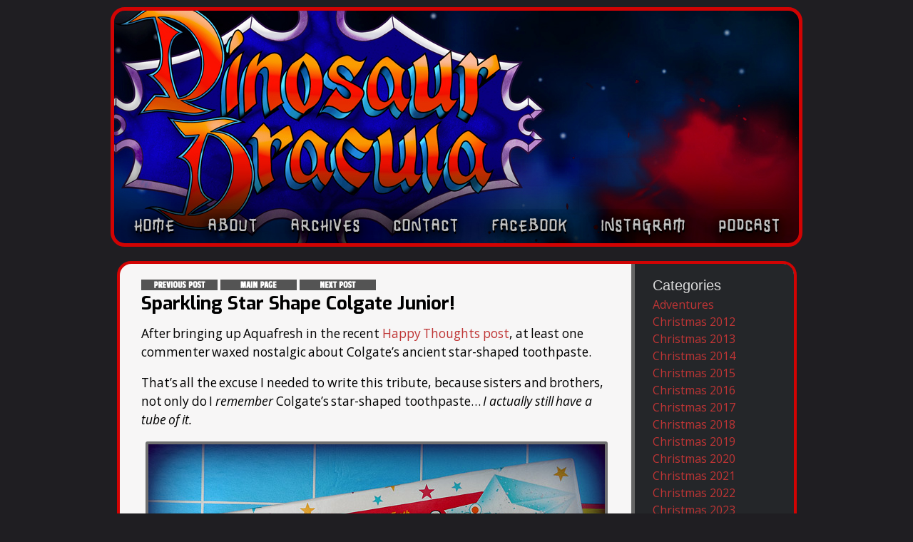

--- FILE ---
content_type: text/html; charset=UTF-8
request_url: https://dinosaurdracula.com/blog/colgate-junior/
body_size: 13944
content:


<!DOCTYPE html>
<html lang="en-US" prefix="og: https://ogp.me/ns#">
<head>
<meta charset="utf-8" />
<title>Sparkling Star Shape Colgate Junior! | Dinosaur Dracula!</title>
<link rel="stylesheet" id="font-awesome-css" href="//netdna.bootstrapcdn.com/font-awesome/4.0.3/css/font-awesome.css" type="text/css" media="screen">
<!--[if IE]> <script src="https://html5shiv.googlecode.com/svn/trunk/html5.js"></script><![endif]-->
<link rel="shortcut icon" href="https://dinosaurdracula.com/wp-content/themes/DinoDrac2025/images/favicon.ico" />
<link rel="apple-touch-icon-precomposed" href="https://dinosaurdracula.com/wp-content/themes/DinoDrac2025/images/iOS.png">
<meta name="viewport" content="width=device-width, initial-scale=1.0">
<script src="https://dinosaurdracula.com/wp-content/themes/DinoDrac2025/js/libs/modernizr-2.5.3.min.js"></script>
<script type="text/javascript" src="https://dinosaurdracula.com/wp-includes/js/jquery/jquery.js"></script>


<style type="text/css">
    
        /* Desktop header image */
    #the-header {
        background-image: url('https://dinosaurdracula.com/wp-content/uploads/2026/01/DDHEADER-2026.jpg');
    }
        
        /* Mobile header image */
    @media only screen and (max-width: 959px) {
        #the-header {
            background-image: url('https://dinosaurdracula.com/wp-content/uploads/2026/01/2026-MOBILE.png');
        }
    }
    </style>

	<style>img:is([sizes="auto" i], [sizes^="auto," i]) { contain-intrinsic-size: 3000px 1500px }</style>
	
<!-- Search Engine Optimization by Rank Math - https://rankmath.com/ -->
<title>Sparkling Star Shape Colgate Junior! | Dinosaur Dracula!</title>
<meta name="robots" content="follow, index, max-snippet:-1, max-video-preview:-1, max-image-preview:large"/>
<link rel="canonical" href="https://dinosaurdracula.com/blog/colgate-junior/" />
<meta property="og:locale" content="en_US" />
<meta property="og:type" content="article" />
<meta property="og:title" content="Sparkling Star Shape Colgate Junior! | Dinosaur Dracula!" />
<meta property="og:description" content="After bringing up Aquafresh in the recent Happy Thoughts post, at least one commenter waxed nostalgic about Colgate’s ancient star-shaped toothpaste. That’s all the excuse I needed to write this tribute, because sisters and brothers, not only do I remember Colgate’s star-shaped toothpaste… I actually still have a tube of it. It’s a trial-sized tube,&lt;span class=&quot;readmore&quot;&gt;&lt;a href=&quot;https://dinosaurdracula.com/blog/colgate-junior/&quot;&gt;Read More&lt;/a&gt;&lt;/span&gt;" />
<meta property="og:url" content="https://dinosaurdracula.com/blog/colgate-junior/" />
<meta property="og:site_name" content="Dinosaur Dracula!" />
<meta property="article:publisher" content="https://www.facebook.com/DinosaurDracula/" />
<meta property="article:tag" content="1980s" />
<meta property="article:tag" content="colgate" />
<meta property="article:tag" content="commercials" />
<meta property="article:tag" content="nostalgia" />
<meta property="article:tag" content="toothpaste" />
<meta property="article:section" content="Random Stuff" />
<meta property="og:updated_time" content="2013-03-16T01:33:34-04:00" />
<meta property="og:image" content="https://dinosaurdracula.com/wp-content/uploads/2013/03/18.jpg" />
<meta property="og:image:secure_url" content="https://dinosaurdracula.com/wp-content/uploads/2013/03/18.jpg" />
<meta property="og:image:width" content="640" />
<meta property="og:image:height" content="286" />
<meta property="og:image:alt" content="Sparkling Star Shape Colgate Junior!" />
<meta property="og:image:type" content="image/jpeg" />
<meta property="article:published_time" content="2013-03-15T22:28:29-04:00" />
<meta property="article:modified_time" content="2013-03-16T01:33:34-04:00" />
<meta name="twitter:card" content="summary_large_image" />
<meta name="twitter:title" content="Sparkling Star Shape Colgate Junior! | Dinosaur Dracula!" />
<meta name="twitter:description" content="After bringing up Aquafresh in the recent Happy Thoughts post, at least one commenter waxed nostalgic about Colgate’s ancient star-shaped toothpaste. That’s all the excuse I needed to write this tribute, because sisters and brothers, not only do I remember Colgate’s star-shaped toothpaste… I actually still have a tube of it. It’s a trial-sized tube,&lt;span class=&quot;readmore&quot;&gt;&lt;a href=&quot;https://dinosaurdracula.com/blog/colgate-junior/&quot;&gt;Read More&lt;/a&gt;&lt;/span&gt;" />
<meta name="twitter:site" content="@dinosaurdracula" />
<meta name="twitter:creator" content="@dinosaurdracula" />
<meta name="twitter:image" content="https://dinosaurdracula.com/wp-content/uploads/2013/03/18.jpg" />
<script type="application/ld+json" class="rank-math-schema">{"@context":"https://schema.org","@graph":[{"@type":["Person","Organization"],"@id":"https://dinosaurdracula.com/#person","name":"Cliffpro","sameAs":["https://www.facebook.com/DinosaurDracula/","https://twitter.com/dinosaurdracula"],"logo":{"@type":"ImageObject","@id":"https://dinosaurdracula.com/#logo","url":"https://dinosaurdracula.com/wp-content/uploads/2019/11/MOBILE-SAMPLELOGO.jpg","contentUrl":"https://dinosaurdracula.com/wp-content/uploads/2019/11/MOBILE-SAMPLELOGO.jpg","caption":"Cliffpro","inLanguage":"en-US","width":"1125","height":"381"},"image":{"@type":"ImageObject","@id":"https://dinosaurdracula.com/#logo","url":"https://dinosaurdracula.com/wp-content/uploads/2019/11/MOBILE-SAMPLELOGO.jpg","contentUrl":"https://dinosaurdracula.com/wp-content/uploads/2019/11/MOBILE-SAMPLELOGO.jpg","caption":"Cliffpro","inLanguage":"en-US","width":"1125","height":"381"}},{"@type":"WebSite","@id":"https://dinosaurdracula.com/#website","url":"https://dinosaurdracula.com","name":"Cliffpro","publisher":{"@id":"https://dinosaurdracula.com/#person"},"inLanguage":"en-US"},{"@type":"ImageObject","@id":"https://dinosaurdracula.com/wp-content/uploads/2013/03/thumb9.jpg","url":"https://dinosaurdracula.com/wp-content/uploads/2013/03/thumb9.jpg","width":"150","height":"150","inLanguage":"en-US"},{"@type":"WebPage","@id":"https://dinosaurdracula.com/blog/colgate-junior/#webpage","url":"https://dinosaurdracula.com/blog/colgate-junior/","name":"Sparkling Star Shape Colgate Junior! | Dinosaur Dracula!","datePublished":"2013-03-15T22:28:29-04:00","dateModified":"2013-03-16T01:33:34-04:00","isPartOf":{"@id":"https://dinosaurdracula.com/#website"},"primaryImageOfPage":{"@id":"https://dinosaurdracula.com/wp-content/uploads/2013/03/thumb9.jpg"},"inLanguage":"en-US"},{"@type":"Person","@id":"https://dinosaurdracula.com/author/trexcross/","name":"Matt","url":"https://dinosaurdracula.com/author/trexcross/","image":{"@type":"ImageObject","@id":"https://secure.gravatar.com/avatar/e50cc37fa6170f43c7a43f774e838e39b39581132f1b7ec1377e02b4ce0ebe71?s=96&amp;d=monsterid&amp;r=g","url":"https://secure.gravatar.com/avatar/e50cc37fa6170f43c7a43f774e838e39b39581132f1b7ec1377e02b4ce0ebe71?s=96&amp;d=monsterid&amp;r=g","caption":"Matt","inLanguage":"en-US"}},{"@type":"BlogPosting","headline":"Sparkling Star Shape Colgate Junior! | Dinosaur Dracula!","datePublished":"2013-03-15T22:28:29-04:00","dateModified":"2013-03-16T01:33:34-04:00","author":{"@id":"https://dinosaurdracula.com/author/trexcross/","name":"Matt"},"publisher":{"@id":"https://dinosaurdracula.com/#person"},"description":"After bringing up Aquafresh in the recent Happy Thoughts post, at least one commenter waxed nostalgic about Colgate\u2019s ancient star-shaped toothpaste.","name":"Sparkling Star Shape Colgate Junior! | Dinosaur Dracula!","@id":"https://dinosaurdracula.com/blog/colgate-junior/#richSnippet","isPartOf":{"@id":"https://dinosaurdracula.com/blog/colgate-junior/#webpage"},"image":{"@id":"https://dinosaurdracula.com/wp-content/uploads/2013/03/thumb9.jpg"},"inLanguage":"en-US","mainEntityOfPage":{"@id":"https://dinosaurdracula.com/blog/colgate-junior/#webpage"}}]}</script>
<!-- /Rank Math WordPress SEO plugin -->

<link rel="alternate" type="application/rss+xml" title="Dinosaur Dracula! &raquo; Feed" href="https://dinosaurdracula.com/feed/" />
<link rel="alternate" type="application/rss+xml" title="Dinosaur Dracula! &raquo; Comments Feed" href="https://dinosaurdracula.com/comments/feed/" />
<link rel="alternate" type="application/rss+xml" title="Dinosaur Dracula! &raquo; Sparkling Star Shape Colgate Junior! Comments Feed" href="https://dinosaurdracula.com/blog/colgate-junior/feed/" />
<script type="text/javascript">
/* <![CDATA[ */
window._wpemojiSettings = {"baseUrl":"https:\/\/s.w.org\/images\/core\/emoji\/16.0.1\/72x72\/","ext":".png","svgUrl":"https:\/\/s.w.org\/images\/core\/emoji\/16.0.1\/svg\/","svgExt":".svg","source":{"concatemoji":"https:\/\/dinosaurdracula.com\/wp-includes\/js\/wp-emoji-release.min.js?ver=3dea80485b6207e15d8eeff9d6bb578f"}};
/*! This file is auto-generated */
!function(s,n){var o,i,e;function c(e){try{var t={supportTests:e,timestamp:(new Date).valueOf()};sessionStorage.setItem(o,JSON.stringify(t))}catch(e){}}function p(e,t,n){e.clearRect(0,0,e.canvas.width,e.canvas.height),e.fillText(t,0,0);var t=new Uint32Array(e.getImageData(0,0,e.canvas.width,e.canvas.height).data),a=(e.clearRect(0,0,e.canvas.width,e.canvas.height),e.fillText(n,0,0),new Uint32Array(e.getImageData(0,0,e.canvas.width,e.canvas.height).data));return t.every(function(e,t){return e===a[t]})}function u(e,t){e.clearRect(0,0,e.canvas.width,e.canvas.height),e.fillText(t,0,0);for(var n=e.getImageData(16,16,1,1),a=0;a<n.data.length;a++)if(0!==n.data[a])return!1;return!0}function f(e,t,n,a){switch(t){case"flag":return n(e,"\ud83c\udff3\ufe0f\u200d\u26a7\ufe0f","\ud83c\udff3\ufe0f\u200b\u26a7\ufe0f")?!1:!n(e,"\ud83c\udde8\ud83c\uddf6","\ud83c\udde8\u200b\ud83c\uddf6")&&!n(e,"\ud83c\udff4\udb40\udc67\udb40\udc62\udb40\udc65\udb40\udc6e\udb40\udc67\udb40\udc7f","\ud83c\udff4\u200b\udb40\udc67\u200b\udb40\udc62\u200b\udb40\udc65\u200b\udb40\udc6e\u200b\udb40\udc67\u200b\udb40\udc7f");case"emoji":return!a(e,"\ud83e\udedf")}return!1}function g(e,t,n,a){var r="undefined"!=typeof WorkerGlobalScope&&self instanceof WorkerGlobalScope?new OffscreenCanvas(300,150):s.createElement("canvas"),o=r.getContext("2d",{willReadFrequently:!0}),i=(o.textBaseline="top",o.font="600 32px Arial",{});return e.forEach(function(e){i[e]=t(o,e,n,a)}),i}function t(e){var t=s.createElement("script");t.src=e,t.defer=!0,s.head.appendChild(t)}"undefined"!=typeof Promise&&(o="wpEmojiSettingsSupports",i=["flag","emoji"],n.supports={everything:!0,everythingExceptFlag:!0},e=new Promise(function(e){s.addEventListener("DOMContentLoaded",e,{once:!0})}),new Promise(function(t){var n=function(){try{var e=JSON.parse(sessionStorage.getItem(o));if("object"==typeof e&&"number"==typeof e.timestamp&&(new Date).valueOf()<e.timestamp+604800&&"object"==typeof e.supportTests)return e.supportTests}catch(e){}return null}();if(!n){if("undefined"!=typeof Worker&&"undefined"!=typeof OffscreenCanvas&&"undefined"!=typeof URL&&URL.createObjectURL&&"undefined"!=typeof Blob)try{var e="postMessage("+g.toString()+"("+[JSON.stringify(i),f.toString(),p.toString(),u.toString()].join(",")+"));",a=new Blob([e],{type:"text/javascript"}),r=new Worker(URL.createObjectURL(a),{name:"wpTestEmojiSupports"});return void(r.onmessage=function(e){c(n=e.data),r.terminate(),t(n)})}catch(e){}c(n=g(i,f,p,u))}t(n)}).then(function(e){for(var t in e)n.supports[t]=e[t],n.supports.everything=n.supports.everything&&n.supports[t],"flag"!==t&&(n.supports.everythingExceptFlag=n.supports.everythingExceptFlag&&n.supports[t]);n.supports.everythingExceptFlag=n.supports.everythingExceptFlag&&!n.supports.flag,n.DOMReady=!1,n.readyCallback=function(){n.DOMReady=!0}}).then(function(){return e}).then(function(){var e;n.supports.everything||(n.readyCallback(),(e=n.source||{}).concatemoji?t(e.concatemoji):e.wpemoji&&e.twemoji&&(t(e.twemoji),t(e.wpemoji)))}))}((window,document),window._wpemojiSettings);
/* ]]> */
</script>
		
	<style id='wp-emoji-styles-inline-css' type='text/css'>

	img.wp-smiley, img.emoji {
		display: inline !important;
		border: none !important;
		box-shadow: none !important;
		height: 1em !important;
		width: 1em !important;
		margin: 0 0.07em !important;
		vertical-align: -0.1em !important;
		background: none !important;
		padding: 0 !important;
	}
</style>
<link rel='stylesheet' id='wp-block-library-css' href='https://dinosaurdracula.com/wp-includes/css/dist/block-library/style.min.css?ver=3dea80485b6207e15d8eeff9d6bb578f' type='text/css' media='all' />
<style id='classic-theme-styles-inline-css' type='text/css'>
/*! This file is auto-generated */
.wp-block-button__link{color:#fff;background-color:#32373c;border-radius:9999px;box-shadow:none;text-decoration:none;padding:calc(.667em + 2px) calc(1.333em + 2px);font-size:1.125em}.wp-block-file__button{background:#32373c;color:#fff;text-decoration:none}
</style>
<style id='acf-vimeo-video-style-inline-css' type='text/css'>
.dinodrac-video-container {
    position: relative;
    overflow: hidden;
    width: 100%;
    max-height: 535px;
    padding-top: 56.25%;
    margin-bottom: 30px;
}

.dinodrac-video-container.ntsc {
    padding-top: 75%;
}

.dinodrac-video-container iframe {
    position: absolute;
    top: 0;
    left: 0;
    bottom: 0;
    right: 0;
    width: 100%;
    height: 100%;
}
</style>
<style id='global-styles-inline-css' type='text/css'>
:root{--wp--preset--aspect-ratio--square: 1;--wp--preset--aspect-ratio--4-3: 4/3;--wp--preset--aspect-ratio--3-4: 3/4;--wp--preset--aspect-ratio--3-2: 3/2;--wp--preset--aspect-ratio--2-3: 2/3;--wp--preset--aspect-ratio--16-9: 16/9;--wp--preset--aspect-ratio--9-16: 9/16;--wp--preset--color--black: #000000;--wp--preset--color--cyan-bluish-gray: #abb8c3;--wp--preset--color--white: #ffffff;--wp--preset--color--pale-pink: #f78da7;--wp--preset--color--vivid-red: #cf2e2e;--wp--preset--color--luminous-vivid-orange: #ff6900;--wp--preset--color--luminous-vivid-amber: #fcb900;--wp--preset--color--light-green-cyan: #7bdcb5;--wp--preset--color--vivid-green-cyan: #00d084;--wp--preset--color--pale-cyan-blue: #8ed1fc;--wp--preset--color--vivid-cyan-blue: #0693e3;--wp--preset--color--vivid-purple: #9b51e0;--wp--preset--gradient--vivid-cyan-blue-to-vivid-purple: linear-gradient(135deg,rgba(6,147,227,1) 0%,rgb(155,81,224) 100%);--wp--preset--gradient--light-green-cyan-to-vivid-green-cyan: linear-gradient(135deg,rgb(122,220,180) 0%,rgb(0,208,130) 100%);--wp--preset--gradient--luminous-vivid-amber-to-luminous-vivid-orange: linear-gradient(135deg,rgba(252,185,0,1) 0%,rgba(255,105,0,1) 100%);--wp--preset--gradient--luminous-vivid-orange-to-vivid-red: linear-gradient(135deg,rgba(255,105,0,1) 0%,rgb(207,46,46) 100%);--wp--preset--gradient--very-light-gray-to-cyan-bluish-gray: linear-gradient(135deg,rgb(238,238,238) 0%,rgb(169,184,195) 100%);--wp--preset--gradient--cool-to-warm-spectrum: linear-gradient(135deg,rgb(74,234,220) 0%,rgb(151,120,209) 20%,rgb(207,42,186) 40%,rgb(238,44,130) 60%,rgb(251,105,98) 80%,rgb(254,248,76) 100%);--wp--preset--gradient--blush-light-purple: linear-gradient(135deg,rgb(255,206,236) 0%,rgb(152,150,240) 100%);--wp--preset--gradient--blush-bordeaux: linear-gradient(135deg,rgb(254,205,165) 0%,rgb(254,45,45) 50%,rgb(107,0,62) 100%);--wp--preset--gradient--luminous-dusk: linear-gradient(135deg,rgb(255,203,112) 0%,rgb(199,81,192) 50%,rgb(65,88,208) 100%);--wp--preset--gradient--pale-ocean: linear-gradient(135deg,rgb(255,245,203) 0%,rgb(182,227,212) 50%,rgb(51,167,181) 100%);--wp--preset--gradient--electric-grass: linear-gradient(135deg,rgb(202,248,128) 0%,rgb(113,206,126) 100%);--wp--preset--gradient--midnight: linear-gradient(135deg,rgb(2,3,129) 0%,rgb(40,116,252) 100%);--wp--preset--font-size--small: 13px;--wp--preset--font-size--medium: 20px;--wp--preset--font-size--large: 36px;--wp--preset--font-size--x-large: 42px;--wp--preset--spacing--20: 0.44rem;--wp--preset--spacing--30: 0.67rem;--wp--preset--spacing--40: 1rem;--wp--preset--spacing--50: 1.5rem;--wp--preset--spacing--60: 2.25rem;--wp--preset--spacing--70: 3.38rem;--wp--preset--spacing--80: 5.06rem;--wp--preset--shadow--natural: 6px 6px 9px rgba(0, 0, 0, 0.2);--wp--preset--shadow--deep: 12px 12px 50px rgba(0, 0, 0, 0.4);--wp--preset--shadow--sharp: 6px 6px 0px rgba(0, 0, 0, 0.2);--wp--preset--shadow--outlined: 6px 6px 0px -3px rgba(255, 255, 255, 1), 6px 6px rgba(0, 0, 0, 1);--wp--preset--shadow--crisp: 6px 6px 0px rgba(0, 0, 0, 1);}:where(.is-layout-flex){gap: 0.5em;}:where(.is-layout-grid){gap: 0.5em;}body .is-layout-flex{display: flex;}.is-layout-flex{flex-wrap: wrap;align-items: center;}.is-layout-flex > :is(*, div){margin: 0;}body .is-layout-grid{display: grid;}.is-layout-grid > :is(*, div){margin: 0;}:where(.wp-block-columns.is-layout-flex){gap: 2em;}:where(.wp-block-columns.is-layout-grid){gap: 2em;}:where(.wp-block-post-template.is-layout-flex){gap: 1.25em;}:where(.wp-block-post-template.is-layout-grid){gap: 1.25em;}.has-black-color{color: var(--wp--preset--color--black) !important;}.has-cyan-bluish-gray-color{color: var(--wp--preset--color--cyan-bluish-gray) !important;}.has-white-color{color: var(--wp--preset--color--white) !important;}.has-pale-pink-color{color: var(--wp--preset--color--pale-pink) !important;}.has-vivid-red-color{color: var(--wp--preset--color--vivid-red) !important;}.has-luminous-vivid-orange-color{color: var(--wp--preset--color--luminous-vivid-orange) !important;}.has-luminous-vivid-amber-color{color: var(--wp--preset--color--luminous-vivid-amber) !important;}.has-light-green-cyan-color{color: var(--wp--preset--color--light-green-cyan) !important;}.has-vivid-green-cyan-color{color: var(--wp--preset--color--vivid-green-cyan) !important;}.has-pale-cyan-blue-color{color: var(--wp--preset--color--pale-cyan-blue) !important;}.has-vivid-cyan-blue-color{color: var(--wp--preset--color--vivid-cyan-blue) !important;}.has-vivid-purple-color{color: var(--wp--preset--color--vivid-purple) !important;}.has-black-background-color{background-color: var(--wp--preset--color--black) !important;}.has-cyan-bluish-gray-background-color{background-color: var(--wp--preset--color--cyan-bluish-gray) !important;}.has-white-background-color{background-color: var(--wp--preset--color--white) !important;}.has-pale-pink-background-color{background-color: var(--wp--preset--color--pale-pink) !important;}.has-vivid-red-background-color{background-color: var(--wp--preset--color--vivid-red) !important;}.has-luminous-vivid-orange-background-color{background-color: var(--wp--preset--color--luminous-vivid-orange) !important;}.has-luminous-vivid-amber-background-color{background-color: var(--wp--preset--color--luminous-vivid-amber) !important;}.has-light-green-cyan-background-color{background-color: var(--wp--preset--color--light-green-cyan) !important;}.has-vivid-green-cyan-background-color{background-color: var(--wp--preset--color--vivid-green-cyan) !important;}.has-pale-cyan-blue-background-color{background-color: var(--wp--preset--color--pale-cyan-blue) !important;}.has-vivid-cyan-blue-background-color{background-color: var(--wp--preset--color--vivid-cyan-blue) !important;}.has-vivid-purple-background-color{background-color: var(--wp--preset--color--vivid-purple) !important;}.has-black-border-color{border-color: var(--wp--preset--color--black) !important;}.has-cyan-bluish-gray-border-color{border-color: var(--wp--preset--color--cyan-bluish-gray) !important;}.has-white-border-color{border-color: var(--wp--preset--color--white) !important;}.has-pale-pink-border-color{border-color: var(--wp--preset--color--pale-pink) !important;}.has-vivid-red-border-color{border-color: var(--wp--preset--color--vivid-red) !important;}.has-luminous-vivid-orange-border-color{border-color: var(--wp--preset--color--luminous-vivid-orange) !important;}.has-luminous-vivid-amber-border-color{border-color: var(--wp--preset--color--luminous-vivid-amber) !important;}.has-light-green-cyan-border-color{border-color: var(--wp--preset--color--light-green-cyan) !important;}.has-vivid-green-cyan-border-color{border-color: var(--wp--preset--color--vivid-green-cyan) !important;}.has-pale-cyan-blue-border-color{border-color: var(--wp--preset--color--pale-cyan-blue) !important;}.has-vivid-cyan-blue-border-color{border-color: var(--wp--preset--color--vivid-cyan-blue) !important;}.has-vivid-purple-border-color{border-color: var(--wp--preset--color--vivid-purple) !important;}.has-vivid-cyan-blue-to-vivid-purple-gradient-background{background: var(--wp--preset--gradient--vivid-cyan-blue-to-vivid-purple) !important;}.has-light-green-cyan-to-vivid-green-cyan-gradient-background{background: var(--wp--preset--gradient--light-green-cyan-to-vivid-green-cyan) !important;}.has-luminous-vivid-amber-to-luminous-vivid-orange-gradient-background{background: var(--wp--preset--gradient--luminous-vivid-amber-to-luminous-vivid-orange) !important;}.has-luminous-vivid-orange-to-vivid-red-gradient-background{background: var(--wp--preset--gradient--luminous-vivid-orange-to-vivid-red) !important;}.has-very-light-gray-to-cyan-bluish-gray-gradient-background{background: var(--wp--preset--gradient--very-light-gray-to-cyan-bluish-gray) !important;}.has-cool-to-warm-spectrum-gradient-background{background: var(--wp--preset--gradient--cool-to-warm-spectrum) !important;}.has-blush-light-purple-gradient-background{background: var(--wp--preset--gradient--blush-light-purple) !important;}.has-blush-bordeaux-gradient-background{background: var(--wp--preset--gradient--blush-bordeaux) !important;}.has-luminous-dusk-gradient-background{background: var(--wp--preset--gradient--luminous-dusk) !important;}.has-pale-ocean-gradient-background{background: var(--wp--preset--gradient--pale-ocean) !important;}.has-electric-grass-gradient-background{background: var(--wp--preset--gradient--electric-grass) !important;}.has-midnight-gradient-background{background: var(--wp--preset--gradient--midnight) !important;}.has-small-font-size{font-size: var(--wp--preset--font-size--small) !important;}.has-medium-font-size{font-size: var(--wp--preset--font-size--medium) !important;}.has-large-font-size{font-size: var(--wp--preset--font-size--large) !important;}.has-x-large-font-size{font-size: var(--wp--preset--font-size--x-large) !important;}
:where(.wp-block-post-template.is-layout-flex){gap: 1.25em;}:where(.wp-block-post-template.is-layout-grid){gap: 1.25em;}
:where(.wp-block-columns.is-layout-flex){gap: 2em;}:where(.wp-block-columns.is-layout-grid){gap: 2em;}
:root :where(.wp-block-pullquote){font-size: 1.5em;line-height: 1.6;}
</style>
<link rel='stylesheet' id='contact-form-7-css' href='https://dinosaurdracula.com/wp-content/plugins/contact-form-7/includes/css/styles.css?ver=6.1.4' type='text/css' media='all' />
<link rel='stylesheet' id='crp-style-grid-css' href='https://dinosaurdracula.com/wp-content/plugins/contextual-related-posts/css/grid.min.css?ver=4.1.0' type='text/css' media='all' />
<style id='crp-style-grid-inline-css' type='text/css'>

			.crp_related.crp-grid ul li a.crp_link {
				grid-template-rows: 150px auto;
			}
			.crp_related.crp-grid ul {
				grid-template-columns: repeat(auto-fill, minmax(150px, 1fr));
			}
			
</style>
<link rel='stylesheet' id='dinodrac-style-css' href='https://dinosaurdracula.com/wp-content/themes/DinoDrac2025/css/main.css?ver=2025.12.01' type='text/css' media='all' />
<link rel='stylesheet' id='wp-paginate-css' href='https://dinosaurdracula.com/wp-content/plugins/wp-paginate/css/wp-paginate.css?ver=2.2.4' type='text/css' media='screen' />
<script type="text/javascript" src="https://dinosaurdracula.com/wp-includes/js/jquery/jquery.min.js?ver=3.7.1" id="jquery-core-js"></script>
<script type="text/javascript" src="https://dinosaurdracula.com/wp-includes/js/jquery/jquery-migrate.min.js?ver=3.4.1" id="jquery-migrate-js"></script>
<link rel="https://api.w.org/" href="https://dinosaurdracula.com/wp-json/" /><link rel="alternate" title="JSON" type="application/json" href="https://dinosaurdracula.com/wp-json/wp/v2/posts/9772" /><link rel="EditURI" type="application/rsd+xml" title="RSD" href="https://dinosaurdracula.com/xmlrpc.php?rsd" />
<link rel="alternate" title="oEmbed (JSON)" type="application/json+oembed" href="https://dinosaurdracula.com/wp-json/oembed/1.0/embed?url=https%3A%2F%2Fdinosaurdracula.com%2Fblog%2Fcolgate-junior%2F" />
<link rel="alternate" title="oEmbed (XML)" type="text/xml+oembed" href="https://dinosaurdracula.com/wp-json/oembed/1.0/embed?url=https%3A%2F%2Fdinosaurdracula.com%2Fblog%2Fcolgate-junior%2F&#038;format=xml" />
<noscript><style id="rocket-lazyload-nojs-css">.rll-youtube-player, [data-lazy-src]{display:none !important;}</style></noscript></head>

<body data-rsssl=1 class="wp-singular post-template-default single single-post postid-9772 single-format-standard wp-theme-DinoDrac2025 blog-pages random-stuff" lang="en" id="top">
<div id="fb-root"></div>
<script>(function(d, s, id) {
  var js, fjs = d.getElementsByTagName(s)[0];
  if (d.getElementById(id)) return;
  js = d.createElement(s); js.id = id;
  js.src = "//connect.facebook.net/en_US/all.js#xfbml=1";
  fjs.parentNode.insertBefore(js, fjs);
}(document, 'script', 'facebook-jssdk'));</script>

	<div id="the-wrapper">

		<div id="the-header">

			<header id="heading">
				<hgroup>
									<a href="https://dinosaurdracula.com">
						<span>Dinosaur Dracula!</span>
					</a>
								</hgroup>
				<div class="mobile-only menu-btn"><i class="fa fa-bars"></i></div>
			</header>
			
			<a href="#" class="back-to-top"><i class="fa fa-arrow-up"></i></a>

			<a href="https://dinosaurdracula.com/mobile/" class="mobile-about mobile-only"><i class="fa fa-question"></i></a>

			<div id="the-navigation">
				<nav class="access">
					<div class="menu"><ul id="menu-main-menu" class="menu"><li id="menu-item-8" class="menu-item menu-item-type-custom menu-item-object-custom menu-item-home menu-item-8"><a href="https://dinosaurdracula.com">Home</a></li>
<li id="menu-item-24" class="menu-item menu-item-type-post_type menu-item-object-page menu-item-24"><a href="https://dinosaurdracula.com/about/">About</a></li>
<li id="menu-item-12285" class="menu-item menu-item-type-custom menu-item-object-custom menu-item-12285"><a href="https://dinosaurdracula.com/archives/">Archives</a></li>
<li id="menu-item-33" class="menu-item menu-item-type-post_type menu-item-object-page menu-item-33"><a href="https://dinosaurdracula.com/contact/">Contact</a></li>
<li id="menu-item-24907" class="menu-item menu-item-type-custom menu-item-object-custom menu-item-24907"><a href="https://www.facebook.com/DinosaurDracula">Facebook</a></li>
<li id="menu-item-40151" class="menu-item menu-item-type-custom menu-item-object-custom menu-item-40151"><a href="https://www.instagram.com/dinosaurdracula/">Instagram</a></li>
<li id="menu-item-24908" class="menu-item menu-item-type-custom menu-item-object-custom menu-item-24908"><a href="https://dinosaurdracula.com/blog/category/purple-stuff-podcast/">Podcast</a></li>
<li id="menu-item-37163" class="menu-item menu-item-type-custom menu-item-object-custom menu-item-37163"><a href="https://dinosaurdracula.com/christmas-jukebox/">Christmas Jukebox</a></li>
<li id="menu-item-36292" class="menu-item menu-item-type-post_type menu-item-object-page menu-item-36292"><a href="https://dinosaurdracula.com/privacy-policy/" title="mobile-only">Privacy Policy</a></li>
</ul></div>				</nav>
			</div>

		</div>

	<div id="the-body" class="clearfix">

	<div id="the-main" class="dd-bar">

		<content id="the-content">

							<div class="mobile-header-img mobile-only">
					<img src="data:image/svg+xml,%3Csvg%20xmlns='http://www.w3.org/2000/svg'%20viewBox='0%200%200%200'%3E%3C/svg%3E" alt="Mobile Header" data-lazy-src="https://dinosaurdracula.com/wp-content/uploads/2026/01/2026-MOBILE.png" /><noscript><img src="https://dinosaurdracula.com/wp-content/uploads/2026/01/2026-MOBILE.png" alt="Mobile Header" /></noscript>
				</div>
			
<section class="dd-content">

    <div class="dd-container-wrap">

		
    	
    	<div class="featured-wrap clearfix">

			<article id="post-9772" class="main-body-content entry single-post post-9772 post type-post status-publish format-standard has-post-thumbnail hentry category-random-stuff tag-1980s tag-colgate tag-commercials tag-nostalgia tag-toothpaste">
				
				
				<section>

					<header>
						
															    		<div class="title-and-nav">
							<div class="post-mini-nav">
				    		<a href="https://dinosaurdracula.com/blog/sprinkled-chips-ahoy/" rel="prev"><img src="data:image/svg+xml,%3Csvg%20xmlns='http://www.w3.org/2000/svg'%20viewBox='0%200%200%200'%3E%3C/svg%3E" data-lazy-src="https://dinosaurdracula.com/img/link-previous.png"><noscript><img src="https://dinosaurdracula.com/img/link-previous.png"></noscript></a> <a href="https://www.dinosaurdracula.com"><img src="data:image/svg+xml,%3Csvg%20xmlns='http://www.w3.org/2000/svg'%20viewBox='0%200%200%200'%3E%3C/svg%3E" data-lazy-src="https://dinosaurdracula.com/img/link-main.png"><noscript><img src="https://dinosaurdracula.com/img/link-main.png"></noscript></a> <a href="https://dinosaurdracula.com/blog/1980s-soda-gum/" rel="next"><img src="data:image/svg+xml,%3Csvg%20xmlns='http://www.w3.org/2000/svg'%20viewBox='0%200%200%200'%3E%3C/svg%3E" data-lazy-src="https://dinosaurdracula.com/img/link-next.png"><noscript><img src="https://dinosaurdracula.com/img/link-next.png"></noscript></a><br/>							</div>
						    <h1>Sparkling Star Shape Colgate Junior!</h1>
			    		</div>

			    	</header>
			    	
			    				    	
				    <p>After bringing up Aquafresh in the recent <a href="https://dinosaurdracula.com/blog/happy-thoughts/">Happy Thoughts post</a>, at least one commenter waxed nostalgic about Colgate’s ancient star-shaped toothpaste.</p>
<p>That’s all the excuse I needed to write this tribute, because sisters and brothers, not only do I <em>remember</em> Colgate’s star-shaped toothpaste… <em>I actually still have a tube of it.</em></p>
<p style="line-height: 0; text-align: center;"><img fetchpriority="high" decoding="async" class="aligncenter size-full wp-image-9774 border" alt="" src="data:image/svg+xml,%3Csvg%20xmlns='http://www.w3.org/2000/svg'%20viewBox='0%200%20640%20286'%3E%3C/svg%3E" width="640" height="286" data-lazy-src="https://dinosaurdracula.com/wp-content/uploads/2013/03/18.jpg" /><noscript><img fetchpriority="high" decoding="async" class="aligncenter size-full wp-image-9774 border" alt="" src="https://dinosaurdracula.com/wp-content/uploads/2013/03/18.jpg" width="640" height="286" /></noscript><br />
<img decoding="async" class="aligncenter size-full wp-image-9530" alt="" src="data:image/svg+xml,%3Csvg%20xmlns='http://www.w3.org/2000/svg'%20viewBox='0%200%20640%2010'%3E%3C/svg%3E" width="640" height="10" data-lazy-src="https://dinosaurdracula.com/wp-content/uploads/2013/03/spacer.jpg" /><noscript><img decoding="async" class="aligncenter size-full wp-image-9530" alt="" src="https://dinosaurdracula.com/wp-content/uploads/2013/03/spacer.jpg" width="640" height="10" /></noscript><img decoding="async" class="aligncenter size-full wp-image-9775 border" alt="" src="data:image/svg+xml,%3Csvg%20xmlns='http://www.w3.org/2000/svg'%20viewBox='0%200%20640%20316'%3E%3C/svg%3E" width="640" height="316" data-lazy-src="https://dinosaurdracula.com/wp-content/uploads/2013/03/27.jpg" /><noscript><img decoding="async" class="aligncenter size-full wp-image-9775 border" alt="" src="https://dinosaurdracula.com/wp-content/uploads/2013/03/27.jpg" width="640" height="316" /></noscript></p>
<p>It’s a trial-sized tube, but still.</p>
<p>I *think* the stuff came out in the very late ‘80s. It’s officially titled &#8220;Colgate Junior Sparkling Star Shape Toothpaste,&#8221; but when toothpaste weighs in at ten syllables, it’s time for a goddamned nickname. From this point forth, we shall refer to it as &#8220;Colgate Triple S.&#8221;</p>
<p>Aside from a gentler flavor and more sparkly appearance, Colgate Triple S also appealed to kids because of its&#8230; ehhhhh hold on a sec.</p>
<p>Sorry, I’m not digging that “Triple S&#8221; nickname. Let’s call it “Colgate Starpaste” instead.</p>
<p>Colgate Starpaste’s <em>shape</em> was where the true glory lied. In theory, it was supposed to dispense in the shape of a cosmic star, which should not be confused with a non-cosmic star, like, say, the actress who played Jet Girl.</p>
<p>Holy shit, that was Naomi Watts?</p>
<p>In practice, the toothpaste wasn’t exactly star-shaped. More like piped icing-shaped. More on that in a minute.<span id="more-9772"></span></p>
<p style="text-align: center;"><iframe loading="lazy" src="about:blank" height="236" width="315" allowfullscreen="" frameborder="0" data-rocket-lazyload="fitvidscompatible" data-lazy-src="https://www.youtube.com/embed/WFfO864g3z4?rel=0"></iframe><noscript><iframe src="https://www.youtube.com/embed/WFfO864g3z4?rel=0" height="236" width="315" allowfullscreen="" frameborder="0"></iframe></noscript> <img decoding="async" class="alignnone size-full wp-image-9787" alt="" src="data:image/svg+xml,%3Csvg%20xmlns='http://www.w3.org/2000/svg'%20viewBox='0%200%20315%20236'%3E%3C/svg%3E" width="315" height="236" data-lazy-src="https://dinosaurdracula.com/wp-content/uploads/2013/03/yo1.jpg" /><noscript><img decoding="async" class="alignnone size-full wp-image-9787" alt="" src="https://dinosaurdracula.com/wp-content/uploads/2013/03/yo1.jpg" width="315" height="236" /></noscript><br />
<img decoding="async" class="alignnone size-full wp-image-9788" alt="" src="data:image/svg+xml,%3Csvg%20xmlns='http://www.w3.org/2000/svg'%20viewBox='0%200%20315%20236'%3E%3C/svg%3E" width="315" height="236" data-lazy-src="https://dinosaurdracula.com/wp-content/uploads/2013/03/yo2.jpg" /><noscript><img decoding="async" class="alignnone size-full wp-image-9788" alt="" src="https://dinosaurdracula.com/wp-content/uploads/2013/03/yo2.jpg" width="315" height="236" /></noscript> <img decoding="async" class="alignnone size-full wp-image-9789" alt="" src="data:image/svg+xml,%3Csvg%20xmlns='http://www.w3.org/2000/svg'%20viewBox='0%200%20315%20236'%3E%3C/svg%3E" width="315" height="236" data-lazy-src="https://dinosaurdracula.com/wp-content/uploads/2013/03/yo3.jpg" /><noscript><img decoding="async" class="alignnone size-full wp-image-9789" alt="" src="https://dinosaurdracula.com/wp-content/uploads/2013/03/yo3.jpg" width="315" height="236" /></noscript></p>
<p>The commercial was outrageous, turning the tube into both an anthropomorphic toothpaste ballplayer <em>and</em> an anthropomorphic toothpaste rock star. Given that I can’t go two posts without writing “anthropomorphic,” I guess I should come clean. I really, really like that word.</p>
<p>If your eyes suck, note that the first photo in the above spread isn’t actually a photo. Make sure you watch the video, because you NEED to hear the Colgate Starpaste song. “SU SU SU SUPERSTAR! SU SU SU SUPERSTAR!” It’s going to stay stuck in my head until I become certifiably insane, and I don’t want to be alone in that.</p>
<p>Also of note is the random “AVOID SWEET SNACKS” message. It seems unbelievably out of place. The cynic in me believes that Colgate only included it so they’d be able to label this as a PSA. Maybe there was a tax break at stake. I’ll look into it once I’m done marveling at how quickly the “brushing girl” morphed into Fido Dido. Check that shit out, too.</p>
<p style="line-height: 0; text-align: center;"><img decoding="async" class="aligncenter size-full wp-image-9776 border" alt="" src="data:image/svg+xml,%3Csvg%20xmlns='http://www.w3.org/2000/svg'%20viewBox='0%200%20640%20437'%3E%3C/svg%3E" width="640" height="437" data-lazy-src="https://dinosaurdracula.com/wp-content/uploads/2013/03/36.jpg" /><noscript><img decoding="async" class="aligncenter size-full wp-image-9776 border" alt="" src="https://dinosaurdracula.com/wp-content/uploads/2013/03/36.jpg" width="640" height="437" /></noscript><br />
<img decoding="async" class="aligncenter size-full wp-image-9530" alt="" src="data:image/svg+xml,%3Csvg%20xmlns='http://www.w3.org/2000/svg'%20viewBox='0%200%20640%2010'%3E%3C/svg%3E" width="640" height="10" data-lazy-src="https://dinosaurdracula.com/wp-content/uploads/2013/03/spacer.jpg" /><noscript><img decoding="async" class="aligncenter size-full wp-image-9530" alt="" src="https://dinosaurdracula.com/wp-content/uploads/2013/03/spacer.jpg" width="640" height="10" /></noscript><br />
<img decoding="async" class="aligncenter size-full wp-image-9777 border" alt="" src="data:image/svg+xml,%3Csvg%20xmlns='http://www.w3.org/2000/svg'%20viewBox='0%200%20640%20479'%3E%3C/svg%3E" width="640" height="479" data-lazy-srcset="https://dinosaurdracula.com/wp-content/uploads/2013/03/45.jpg 640w, https://dinosaurdracula.com/wp-content/uploads/2013/03/45-366x275.jpg 366w" data-lazy-sizes="(max-width: 640px) 100vw, 640px" data-lazy-src="https://dinosaurdracula.com/wp-content/uploads/2013/03/45.jpg" /><noscript><img decoding="async" class="aligncenter size-full wp-image-9777 border" alt="" src="https://dinosaurdracula.com/wp-content/uploads/2013/03/45.jpg" width="640" height="479" srcset="https://dinosaurdracula.com/wp-content/uploads/2013/03/45.jpg 640w, https://dinosaurdracula.com/wp-content/uploads/2013/03/45-366x275.jpg 366w" sizes="(max-width: 640px) 100vw, 640px" /></noscript></p>
<p>Either I’m the best photographer ever, or this is some seriously attractive toothpaste. What do you call this shade of green? Don’t say “sea green,” because that has a certain “swampy” connotation that can never befit something this pristine.</p>
<p>I think I&#8217;ll go with “emerald.” It’s nowhere near emerald, but that’s the only green that sounds fancy enough.</p>
<p>As you can see, calling this “star-shaped” is not completely accurate. The only way to make true stars from this toothpaste is by chilling it down and cutting it with a straight razor. I realized this as I was taking the photos, but by then it was too late. To make myself feel better, I drew Dinosaur Dracula out of Colgate.</p>
<p style="text-align: center;"><img decoding="async" class="aligncenter size-full wp-image-9778 border" alt="" src="data:image/svg+xml,%3Csvg%20xmlns='http://www.w3.org/2000/svg'%20viewBox='0%200%20640%20497'%3E%3C/svg%3E" width="640" height="497" data-lazy-srcset="https://dinosaurdracula.com/wp-content/uploads/2013/03/55.jpg 640w, https://dinosaurdracula.com/wp-content/uploads/2013/03/55-618x480.jpg 618w" data-lazy-sizes="(max-width: 640px) 100vw, 640px" data-lazy-src="https://dinosaurdracula.com/wp-content/uploads/2013/03/55.jpg" /><noscript><img decoding="async" class="aligncenter size-full wp-image-9778 border" alt="" src="https://dinosaurdracula.com/wp-content/uploads/2013/03/55.jpg" width="640" height="497" srcset="https://dinosaurdracula.com/wp-content/uploads/2013/03/55.jpg 640w, https://dinosaurdracula.com/wp-content/uploads/2013/03/55-618x480.jpg 618w" sizes="(max-width: 640px) 100vw, 640px" /></noscript></p>
<p>Etsy, here I come. This is nothing if not OOAK.</p>
<p>I won’t pretend that the toothpaste was something we used to freak out about, because only complete psychopaths freaked out about toothpaste. Still, I come from a time when you had to find your pleasures wherever you could. Toothpaste that looked like a less-gross version of deviled eggs didn’t rule our world, but it sure made it a little bit brighter.</p>
<p>Our story <em>should</em> end here, but it won’t, because I’m 100% certain that if it did, someone would smarmily point out that that old sparkly <em>Crest</em> toothpaste was even cooler. So I’m going to beat that dick to the punch.</p>
<p style="text-align: center;"><img decoding="async" class="alignnone size-full wp-image-9802" alt="" src="data:image/svg+xml,%3Csvg%20xmlns='http://www.w3.org/2000/svg'%20viewBox='0%200%20640%2063'%3E%3C/svg%3E" width="640" height="63" data-lazy-src="https://dinosaurdracula.com/wp-content/uploads/2013/03/CBONUS.jpg" /><noscript><img decoding="async" class="alignnone size-full wp-image-9802" alt="" src="https://dinosaurdracula.com/wp-content/uploads/2013/03/CBONUS.jpg" width="640" height="63" /></noscript><br />
<iframe loading="lazy" src="about:blank" height="236" width="315" allowfullscreen="" frameborder="0" data-rocket-lazyload="fitvidscompatible" data-lazy-src="https://www.youtube.com/embed/8w3CRvtSqqI?rel=0"></iframe><noscript><iframe src="https://www.youtube.com/embed/8w3CRvtSqqI?rel=0" height="236" width="315" allowfullscreen="" frameborder="0"></iframe></noscript> <img decoding="async" class="alignnone size-full wp-image-9799" alt="" src="data:image/svg+xml,%3Csvg%20xmlns='http://www.w3.org/2000/svg'%20viewBox='0%200%20315%20236'%3E%3C/svg%3E" width="315" height="236" data-lazy-src="https://dinosaurdracula.com/wp-content/uploads/2013/03/c1.jpg" /><noscript><img decoding="async" class="alignnone size-full wp-image-9799" alt="" src="https://dinosaurdracula.com/wp-content/uploads/2013/03/c1.jpg" width="315" height="236" /></noscript><br />
<img decoding="async" class="alignnone size-full wp-image-9800" alt="" src="data:image/svg+xml,%3Csvg%20xmlns='http://www.w3.org/2000/svg'%20viewBox='0%200%20315%20236'%3E%3C/svg%3E" width="315" height="236" data-lazy-src="https://dinosaurdracula.com/wp-content/uploads/2013/03/c2.jpg" /><noscript><img decoding="async" class="alignnone size-full wp-image-9800" alt="" src="https://dinosaurdracula.com/wp-content/uploads/2013/03/c2.jpg" width="315" height="236" /></noscript> <img decoding="async" class="alignnone size-full wp-image-9801" alt="" src="data:image/svg+xml,%3Csvg%20xmlns='http://www.w3.org/2000/svg'%20viewBox='0%200%20315%20236'%3E%3C/svg%3E" width="315" height="236" data-lazy-src="https://dinosaurdracula.com/wp-content/uploads/2013/03/c3.jpg" /><noscript><img decoding="async" class="alignnone size-full wp-image-9801" alt="" src="https://dinosaurdracula.com/wp-content/uploads/2013/03/c3.jpg" width="315" height="236" /></noscript></p>
<p>Hey look, it’s the only toothpaste in history that inspired me to wave big happy flags while singing Wreckx-n-Effect songs. Perhaps the subjects of this post are in the wrong order of priority. With all due respect to Colgate Starpaste, Sparkle Crest was the bómb de la bómb.</p>
<p>Everything about this toothpaste excited me. It was bluer than the bluest blue thing you could think of, arriving not in a tube, but in a hard dispenser that felt like it was shipped here from 2079.</p>
<p>Even better were the cute little “toothpaste guys” from the commercial. In terms of product mascots I desperately wanted special relationships with, they were right up there with Snuggle Bear. I wanted to pocket one of these guys like that kid did with the hairless one-legged monkey in <em>Flight of the Navigator</em>.</p>
<p>It’s only now hitting me. I grew up in during toothpaste’s best-ever era. When the time comes for my obituary, I hope my family remembers how proud that made me.</p>

					<div class="pagelink"></div>

				    <span class="entry-meta">
						Posted by <a href="mailto:matt@dinosaurdracula.com">Matt</a> on 03/15/13					</span>

				</section>

			</article>

		</div>

		<div class="featured-wrap clearfix">

		<div id="related-posts-ad" class="clearfix">

		
			<div class="related-post">
				<div class="crp_related     crp-grid"><ul><li><a href="https://dinosaurdracula.com/blog/tru-treat-box-1989/"     class="crp_link post-18761"><figure><img width="150" height="150" src="data:image/svg+xml,%3Csvg%20xmlns='http://www.w3.org/2000/svg'%20viewBox='0%200%20150%20150'%3E%3C/svg%3E" class="crp_featured crp_thumb crp_thumbnail" alt="thumb" style=""  decoding="async" data-lazy-src="https://dinosaurdracula.com/wp-content/uploads/2014/11/thumb3.jpg" /><noscript><img width="150" height="150" src="https://dinosaurdracula.com/wp-content/uploads/2014/11/thumb3.jpg" class="crp_featured crp_thumb crp_thumbnail" alt="thumb" style=""  decoding="async" /></noscript></figure><span class="crp_title">1989 Toys "R" Us Treat Box!</span></a></li><li><a href="https://dinosaurdracula.com/blog/slimer-toothpaste/"     class="crp_link post-21904"><figure><img width="150" height="150" src="data:image/svg+xml,%3Csvg%20xmlns='http://www.w3.org/2000/svg'%20viewBox='0%200%20150%20150'%3E%3C/svg%3E" class="crp_featured crp_thumb crp_thumbnail" alt="thumb" style=""  decoding="async" data-lazy-src="https://dinosaurdracula.com/wp-content/uploads/2015/08/thumb7.jpg" /><noscript><img width="150" height="150" src="https://dinosaurdracula.com/wp-content/uploads/2015/08/thumb7.jpg" class="crp_featured crp_thumb crp_thumbnail" alt="thumb" style=""  decoding="async" /></noscript></figure><span class="crp_title">Yes, Slimer Toothpaste was a real thing.</span></a></li><li><a href="https://dinosaurdracula.com/blog/happy-thoughts/"     class="crp_link post-9577"><figure><img width="150" height="150" src="data:image/svg+xml,%3Csvg%20xmlns='http://www.w3.org/2000/svg'%20viewBox='0%200%20150%20150'%3E%3C/svg%3E" class="crp_featured crp_thumb crp_thumbnail" alt="thumb" style=""  decoding="async" data-lazy-src="https://dinosaurdracula.com/wp-content/uploads/2013/03/thumb3.jpg" /><noscript><img width="150" height="150" src="https://dinosaurdracula.com/wp-content/uploads/2013/03/thumb3.jpg" class="crp_featured crp_thumb crp_thumbnail" alt="thumb" style=""  decoding="async" /></noscript></figure><span class="crp_title">Happy Thoughts.</span></a></li><li><a href="https://dinosaurdracula.com/blog/newspaper-ads-1993/"     class="crp_link post-25655"><figure><img width="150" height="150" src="data:image/svg+xml,%3Csvg%20xmlns='http://www.w3.org/2000/svg'%20viewBox='0%200%20150%20150'%3E%3C/svg%3E" class="crp_featured crp_thumb crp_thumbnail" alt="thumb" style=""  decoding="async" data-lazy-src="https://dinosaurdracula.com/wp-content/uploads/2016/06/thumb-9.jpg" /><noscript><img width="150" height="150" src="https://dinosaurdracula.com/wp-content/uploads/2016/06/thumb-9.jpg" class="crp_featured crp_thumb crp_thumbnail" alt="thumb" style=""  decoding="async" /></noscript></figure><span class="crp_title">Newspaper Ads from 1993!</span></a></li></ul><div class="crp_clear"></div></div>			</div>
			
								
					</div>

		</div>

		<div class="featured-wrap clearfix">

			<article>

				<section>

					
<div id="disqus_thread"></div>

				</section>

			</article>

		</div>

				
	</div>

    
	<div id="the-sidebar">
		
		
				<div id="sidebar-5" class="sidebar" role="complementary">
			        </div>
		

				<div id="sidebar-2" class="sidebar" role="complementary">
			<aside id="categories-4" class="widget widget_categories"><h3 class="widget-title">Categories</h3>
			<ul>
					<li class="cat-item cat-item-23"><a href="https://dinosaurdracula.com/blog/category/adventures/">Adventures</a>
</li>
	<li class="cat-item cat-item-9"><a href="https://dinosaurdracula.com/blog/category/christmas-2012/">Christmas 2012</a>
</li>
	<li class="cat-item cat-item-601"><a href="https://dinosaurdracula.com/blog/category/christmas-2013/">Christmas 2013</a>
</li>
	<li class="cat-item cat-item-751"><a href="https://dinosaurdracula.com/blog/category/christmas-2014/">Christmas 2014</a>
</li>
	<li class="cat-item cat-item-964"><a href="https://dinosaurdracula.com/blog/category/christmas-2015/">Christmas 2015</a>
</li>
	<li class="cat-item cat-item-1102"><a href="https://dinosaurdracula.com/blog/category/christmas-2016/">Christmas 2016</a>
</li>
	<li class="cat-item cat-item-3335"><a href="https://dinosaurdracula.com/blog/category/christmas-2017/">Christmas 2017</a>
</li>
	<li class="cat-item cat-item-5598"><a href="https://dinosaurdracula.com/blog/category/christmas-2018/">Christmas 2018</a>
</li>
	<li class="cat-item cat-item-6876"><a href="https://dinosaurdracula.com/blog/category/christmas-2019/">Christmas 2019</a>
</li>
	<li class="cat-item cat-item-7933"><a href="https://dinosaurdracula.com/blog/category/christmas-2020/">Christmas 2020</a>
</li>
	<li class="cat-item cat-item-8386"><a href="https://dinosaurdracula.com/blog/category/christmas-2021/">Christmas 2021</a>
</li>
	<li class="cat-item cat-item-8413"><a href="https://dinosaurdracula.com/blog/category/christmas-2022/">Christmas 2022</a>
</li>
	<li class="cat-item cat-item-8427"><a href="https://dinosaurdracula.com/blog/category/christmas-2023/">Christmas 2023</a>
</li>
	<li class="cat-item cat-item-8436"><a href="https://dinosaurdracula.com/blog/category/christmas-2024/">Christmas 2024</a>
</li>
	<li class="cat-item cat-item-8453"><a href="https://dinosaurdracula.com/blog/category/christmas-2025/">Christmas 2025</a>
</li>
	<li class="cat-item cat-item-13"><a href="https://dinosaurdracula.com/blog/category/comic-book-ads/">Comic Book Ads</a>
</li>
	<li class="cat-item cat-item-7578"><a href="https://dinosaurdracula.com/blog/category/creepy-commercials/">Creepy Commercials</a>
</li>
	<li class="cat-item cat-item-4870"><a href="https://dinosaurdracula.com/blog/category/cruel-summer-2018/">Cruel Summer 2018</a>
</li>
	<li class="cat-item cat-item-494"><a href="https://dinosaurdracula.com/blog/category/deadsites/">Deadsites</a>
</li>
	<li class="cat-item cat-item-804"><a href="https://dinosaurdracula.com/blog/category/dino-drac-land/">Dino Drac Land</a>
</li>
	<li class="cat-item cat-item-11"><a href="https://dinosaurdracula.com/blog/category/dissections/">Dissections</a>
</li>
	<li class="cat-item cat-item-1119"><a href="https://dinosaurdracula.com/blog/category/ebay-digs/">eBay Digs</a>
</li>
	<li class="cat-item cat-item-300"><a href="https://dinosaurdracula.com/blog/category/food-current/">Food &#8211; Current</a>
</li>
	<li class="cat-item cat-item-299"><a href="https://dinosaurdracula.com/blog/category/food-retro/">Food &#8211; Retro</a>
</li>
	<li class="cat-item cat-item-7314"><a href="https://dinosaurdracula.com/blog/category/funpacks/">Funpacks (Archive)</a>
</li>
	<li class="cat-item cat-item-87"><a href="https://dinosaurdracula.com/blog/category/halloween-countdown-2012/">Halloween 2012</a>
</li>
	<li class="cat-item cat-item-524"><a href="https://dinosaurdracula.com/blog/category/halloween-countdown-2013/">Halloween 2013</a>
</li>
	<li class="cat-item cat-item-711"><a href="https://dinosaurdracula.com/blog/category/halloween-2014/">Halloween 2014</a>
</li>
	<li class="cat-item cat-item-918"><a href="https://dinosaurdracula.com/blog/category/halloween-2015/">Halloween 2015</a>
</li>
	<li class="cat-item cat-item-1065"><a href="https://dinosaurdracula.com/blog/category/halloween-2016/">Halloween 2016</a>
</li>
	<li class="cat-item cat-item-2288"><a href="https://dinosaurdracula.com/blog/category/halloween-2017/">Halloween 2017</a>
</li>
	<li class="cat-item cat-item-5150"><a href="https://dinosaurdracula.com/blog/category/halloween-2018/">Halloween 2018</a>
</li>
	<li class="cat-item cat-item-6357"><a href="https://dinosaurdracula.com/blog/category/halloween-2019/">Halloween 2019</a>
</li>
	<li class="cat-item cat-item-7481"><a href="https://dinosaurdracula.com/blog/category/halloween-2020/">Halloween 2020</a>
</li>
	<li class="cat-item cat-item-8370"><a href="https://dinosaurdracula.com/blog/category/halloween-2021/">Halloween 2021</a>
</li>
	<li class="cat-item cat-item-8406"><a href="https://dinosaurdracula.com/blog/category/halloween-2022/">Halloween 2022</a>
</li>
	<li class="cat-item cat-item-8424"><a href="https://dinosaurdracula.com/blog/category/halloween-2023/">Halloween 2023</a>
</li>
	<li class="cat-item cat-item-8433"><a href="https://dinosaurdracula.com/blog/category/halloween-2024/">Halloween 2024</a>
</li>
	<li class="cat-item cat-item-8448"><a href="https://dinosaurdracula.com/blog/category/halloween-2025/">Halloween 2025</a>
</li>
	<li class="cat-item cat-item-1101"><a href="https://dinosaurdracula.com/blog/category/holiday-hits/">Holiday Hits</a>
</li>
	<li class="cat-item cat-item-232"><a href="https://dinosaurdracula.com/blog/category/horror-2/">Horror</a>
</li>
	<li class="cat-item cat-item-945"><a href="https://dinosaurdracula.com/blog/category/old-news-clippings/">Old News Clippings</a>
</li>
	<li class="cat-item cat-item-233"><a href="https://dinosaurdracula.com/blog/category/art-2/">Outsider Art</a>
</li>
	<li class="cat-item cat-item-915"><a href="https://dinosaurdracula.com/blog/category/purple-stuff-podcast/">Purple Stuff Podcast</a>
</li>
	<li class="cat-item cat-item-7"><a href="https://dinosaurdracula.com/blog/category/random-stuff/">Random Stuff</a>
</li>
	<li class="cat-item cat-item-611"><a href="https://dinosaurdracula.com/blog/category/recipes-2/">Recipes</a>
</li>
	<li class="cat-item cat-item-1002"><a href="https://dinosaurdracula.com/blog/category/retro-tv-commercials/">Retro TV Commercials</a>
</li>
	<li class="cat-item cat-item-6"><a href="https://dinosaurdracula.com/blog/category/toys/">Toys</a>
</li>
	<li class="cat-item cat-item-8399"><a href="https://dinosaurdracula.com/blog/category/trash/">Trash</a>
</li>
	<li class="cat-item cat-item-101"><a href="https://dinosaurdracula.com/blog/category/video-games/">Video Games</a>
</li>
	<li class="cat-item cat-item-1137"><a href="https://dinosaurdracula.com/blog/category/video-stores/">Video Stores</a>
</li>
	<li class="cat-item cat-item-28"><a href="https://dinosaurdracula.com/blog/category/videos/">Videos Starring Me</a>
</li>
	<li class="cat-item cat-item-85"><a href="https://dinosaurdracula.com/blog/category/vintage-vending/">Vintage Vending</a>
</li>
	<li class="cat-item cat-item-854"><a href="https://dinosaurdracula.com/blog/category/yard-sale-finds/">Yard Sale Finds</a>
</li>
			</ul>

			</aside><aside id="linkcat-2" class="widget widget_links"><h3 class="widget-title">Social Media</h3>
	<ul class='xoxo blogroll'>
<li><a href="https://bsky.app/profile/dinosaurdracula.bsky.social">Bluesky</a></li>
<li><a href="https://www.facebook.com/DinosaurDracula/?fref=nf">Facebook</a></li>
<li><a href="https://www.instagram.com/dinosaurdracula/">Instagram</a></li>
<li><a href="https://podcasts.apple.com/us/podcast/the-purple-stuff-podcast/id1028912765">Podcast on Apple</a></li>
<li><a href="https://twitter.com/DinosaurDracula">Twitter</a></li>
<li><a href="https://www.youtube.com/channel/UCNlTpkEtruKnxReYT-KGLwQ">YouTube</a></li>

	</ul>
</aside>
<aside id="block-4" class="widget widget_block"><a href="https://dinosaurdracula.com/christmas-jukebox/"><img decoding="async" class="alignnone size-full wp-image-33803" src="data:image/svg+xml,%3Csvg%20xmlns='http://www.w3.org/2000/svg'%20viewBox='0%200%20160%20213'%3E%3C/svg%3E" alt="" width="160" height="213" data-lazy-src="https://dinosaurdracula.com/wp-content/uploads/2019/11/jukeboxxmas-2019.png" /><noscript><img decoding="async" class="alignnone size-full wp-image-33803" src="https://dinosaurdracula.com/wp-content/uploads/2019/11/jukeboxxmas-2019.png" alt="" width="160" height="213" /></noscript></a></aside>		</div>
		

				<div id="sidebar-9" class="sidebar" role="complementary">
			                </div>
		


	</div>
</section>


<div class="bandaid-fix"></div>

		</content>

	</div> 
	</div>
	<footer id="the-footer">
		<div id="the-footer-content">
			<div class="footer_center">
				<nav class="access">
	                <div class="menu"><ul id="menu-menu-footer" class="menu"><li id="menu-item-9" class="menu-item menu-item-type-custom menu-item-object-custom menu-item-home menu-item-9"><a href="https://dinosaurdracula.com/">Home</a></li>
<li id="menu-item-26" class="menu-item menu-item-type-post_type menu-item-object-page menu-item-26"><a href="https://dinosaurdracula.com/about/">About</a></li>
<li id="menu-item-12286" class="menu-item menu-item-type-custom menu-item-object-custom menu-item-12286"><a href="https://dinosaurdracula.com/archives/">Archives</a></li>
<li id="menu-item-31" class="menu-item menu-item-type-post_type menu-item-object-page menu-item-31"><a href="https://dinosaurdracula.com/contact/">Contact</a></li>
<li id="menu-item-9401" class="menu-item menu-item-type-custom menu-item-object-custom menu-item-9401"><a href="https://dinosaurdracula.com/privacy-policy/">Privacy Policy</a></li>
</ul></div>	            </nav>
	            <span>Copyright 2026 Dinosaur Dracula. All Rights Reserved.<script>
  (function(i,s,o,g,r,a,m){i['GoogleAnalyticsObject']=r;i[r]=i[r]||function(){
  (i[r].q=i[r].q||[]).push(arguments)},i[r].l=1*new Date();a=s.createElement(o),
  m=s.getElementsByTagName(o)[0];a.async=1;a.src=g;m.parentNode.insertBefore(a,m)
  })(window,document,'script','//www.google-analytics.com/analytics.js','ga');

  ga('create', 'UA-61499526-1', 'auto');
  ga('send', 'pageview');

</script>
</span>
        	</div>
	    </div>
	</footer>

	</div> 
<script type="speculationrules">
{"prefetch":[{"source":"document","where":{"and":[{"href_matches":"\/*"},{"not":{"href_matches":["\/wp-*.php","\/wp-admin\/*","\/wp-content\/uploads\/*","\/wp-content\/*","\/wp-content\/plugins\/*","\/wp-content\/themes\/DinoDrac2025\/*","\/*\\?(.+)"]}},{"not":{"selector_matches":"a[rel~=\"nofollow\"]"}},{"not":{"selector_matches":".no-prefetch, .no-prefetch a"}}]},"eagerness":"conservative"}]}
</script>
<script>
(function($) {
	$(".main-body-content section").find("img").each(function() {
		$(this).addClass("dd-lightbox");
	});
})(jQuery);
</script><script type="text/javascript" src="https://dinosaurdracula.com/wp-includes/js/comment-reply.min.js?ver=3dea80485b6207e15d8eeff9d6bb578f" id="comment-reply-js" async="async" data-wp-strategy="async"></script>
<script type="text/javascript" src="https://dinosaurdracula.com/wp-includes/js/dist/hooks.min.js?ver=4d63a3d491d11ffd8ac6" id="wp-hooks-js"></script>
<script type="text/javascript" src="https://dinosaurdracula.com/wp-includes/js/dist/i18n.min.js?ver=5e580eb46a90c2b997e6" id="wp-i18n-js"></script>
<script type="text/javascript" id="wp-i18n-js-after">
/* <![CDATA[ */
wp.i18n.setLocaleData( { 'text direction\u0004ltr': [ 'ltr' ] } );
/* ]]> */
</script>
<script type="text/javascript" src="https://dinosaurdracula.com/wp-content/plugins/contact-form-7/includes/swv/js/index.js?ver=6.1.4" id="swv-js"></script>
<script type="text/javascript" id="contact-form-7-js-before">
/* <![CDATA[ */
var wpcf7 = {
    "api": {
        "root": "https:\/\/dinosaurdracula.com\/wp-json\/",
        "namespace": "contact-form-7\/v1"
    },
    "cached": 1
};
/* ]]> */
</script>
<script type="text/javascript" src="https://dinosaurdracula.com/wp-content/plugins/contact-form-7/includes/js/index.js?ver=6.1.4" id="contact-form-7-js"></script>
<script type="text/javascript" id="disqus_count-js-extra">
/* <![CDATA[ */
var countVars = {"disqusShortname":"dinodrac"};
/* ]]> */
</script>
<script type="text/javascript" src="https://dinosaurdracula.com/wp-content/plugins/disqus-comment-system/public/js/comment_count.js?ver=3.1.3" id="disqus_count-js"></script>
<script type="text/javascript" id="disqus_embed-js-extra">
/* <![CDATA[ */
var embedVars = {"disqusConfig":{"integration":"wordpress 3.1.3 6.8.3"},"disqusIdentifier":"9772 https:\/\/dinosaurdracula.com\/?p=9772","disqusShortname":"dinodrac","disqusTitle":"Sparkling Star Shape Colgate Junior!","disqusUrl":"https:\/\/dinosaurdracula.com\/blog\/colgate-junior\/","postId":"9772"};
/* ]]> */
</script>
<script type="text/javascript" src="https://dinosaurdracula.com/wp-content/plugins/disqus-comment-system/public/js/comment_embed.js?ver=3.1.3" id="disqus_embed-js"></script>
<script type="text/javascript" src="https://dinosaurdracula.com/wp-content/themes/DinoDrac2025/js/scripts.js?ver=2025.12.01" id="dinodrac-script-js"></script>
<script>window.lazyLoadOptions = [{
                elements_selector: "img[data-lazy-src],.rocket-lazyload,iframe[data-lazy-src]",
                data_src: "lazy-src",
                data_srcset: "lazy-srcset",
                data_sizes: "lazy-sizes",
                class_loading: "lazyloading",
                class_loaded: "lazyloaded",
                threshold: 300,
                callback_loaded: function(element) {
                    if ( element.tagName === "IFRAME" && element.dataset.rocketLazyload == "fitvidscompatible" ) {
                        if (element.classList.contains("lazyloaded") ) {
                            if (typeof window.jQuery != "undefined") {
                                if (jQuery.fn.fitVids) {
                                    jQuery(element).parent().fitVids();
                                }
                            }
                        }
                    }
                }},{
				elements_selector: ".rocket-lazyload",
				data_src: "lazy-src",
				data_srcset: "lazy-srcset",
				data_sizes: "lazy-sizes",
				class_loading: "lazyloading",
				class_loaded: "lazyloaded",
				threshold: 300,
			}];
        window.addEventListener('LazyLoad::Initialized', function (e) {
            var lazyLoadInstance = e.detail.instance;

            if (window.MutationObserver) {
                var observer = new MutationObserver(function(mutations) {
                    var image_count = 0;
                    var iframe_count = 0;
                    var rocketlazy_count = 0;

                    mutations.forEach(function(mutation) {
                        for (var i = 0; i < mutation.addedNodes.length; i++) {
                            if (typeof mutation.addedNodes[i].getElementsByTagName !== 'function') {
                                continue;
                            }

                            if (typeof mutation.addedNodes[i].getElementsByClassName !== 'function') {
                                continue;
                            }

                            images = mutation.addedNodes[i].getElementsByTagName('img');
                            is_image = mutation.addedNodes[i].tagName == "IMG";
                            iframes = mutation.addedNodes[i].getElementsByTagName('iframe');
                            is_iframe = mutation.addedNodes[i].tagName == "IFRAME";
                            rocket_lazy = mutation.addedNodes[i].getElementsByClassName('rocket-lazyload');

                            image_count += images.length;
			                iframe_count += iframes.length;
			                rocketlazy_count += rocket_lazy.length;

                            if(is_image){
                                image_count += 1;
                            }

                            if(is_iframe){
                                iframe_count += 1;
                            }
                        }
                    } );

                    if(image_count > 0 || iframe_count > 0 || rocketlazy_count > 0){
                        lazyLoadInstance.update();
                    }
                } );

                var b      = document.getElementsByTagName("body")[0];
                var config = { childList: true, subtree: true };

                observer.observe(b, config);
            }
        }, false);</script><script data-no-minify="1" async src="https://dinosaurdracula.com/wp-content/plugins/rocket-lazy-load/assets/js/16.1/lazyload.min.js"></script>
</body>
</html>

<!--
Performance optimized by W3 Total Cache. Learn more: https://www.boldgrid.com/w3-total-cache/


Served from: dinosaurdracula.com @ 2026-01-26 10:21:02 by W3 Total Cache
-->

--- FILE ---
content_type: text/html; charset=utf-8
request_url: https://disqus.com/embed/comments/?base=default&f=dinodrac&t_i=9772%20https%3A%2F%2Fdinosaurdracula.com%2F%3Fp%3D9772&t_u=https%3A%2F%2Fdinosaurdracula.com%2Fblog%2Fcolgate-junior%2F&t_e=Sparkling%20Star%20Shape%20Colgate%20Junior!&t_d=Sparkling%20Star%20Shape%20Colgate%20Junior!&t_t=Sparkling%20Star%20Shape%20Colgate%20Junior!&s_o=default
body_size: 9664
content:
<!DOCTYPE html>

<html lang="en" dir="ltr" class="not-supported type-">

<head>
    <title>Disqus Comments</title>

    
    <meta name="viewport" content="width=device-width, initial-scale=1, maximum-scale=1, user-scalable=no">
    <meta http-equiv="X-UA-Compatible" content="IE=edge"/>

    <style>
        .alert--warning {
            border-radius: 3px;
            padding: 10px 15px;
            margin-bottom: 10px;
            background-color: #FFE070;
            color: #A47703;
        }

        .alert--warning a,
        .alert--warning a:hover,
        .alert--warning strong {
            color: #A47703;
            font-weight: bold;
        }

        .alert--error p,
        .alert--warning p {
            margin-top: 5px;
            margin-bottom: 5px;
        }
        
        </style>
    
    <style>
        
        html, body {
            overflow-y: auto;
            height: 100%;
        }
        

        #error {
            display: none;
        }

        .clearfix:after {
            content: "";
            display: block;
            height: 0;
            clear: both;
            visibility: hidden;
        }

        
    </style>

</head>
<body>
    

    
    <div id="error" class="alert--error">
        <p>We were unable to load Disqus. If you are a moderator please see our <a href="https://docs.disqus.com/help/83/"> troubleshooting guide</a>. </p>
    </div>

    
    <script type="text/json" id="disqus-forumData">{"session":{"canModerate":false,"audienceSyncVerified":false,"canReply":true,"mustVerify":false,"recaptchaPublicKey":"6LfHFZceAAAAAIuuLSZamKv3WEAGGTgqB_E7G7f3","mustVerifyEmail":false},"forum":{"aetBannerConfirmation":null,"founder":"53731557","twitterName":"","commentsLinkOne":"1 Comment","guidelines":null,"disableDisqusBrandingOnPolls":false,"commentsLinkZero":"0 Comments","disableDisqusBranding":false,"id":"dinodrac","createdAt":"2013-05-31T11:53:09.235654","category":"Entertainment","aetBannerEnabled":false,"aetBannerTitle":null,"raw_guidelines":null,"initialCommentCount":null,"votingType":1,"daysUnapproveNewUsers":null,"installCompleted":true,"moderatorBadgeText":"","commentPolicyText":null,"aetEnabled":false,"channel":null,"sort":2,"description":"","organizationHasBadges":true,"newPolicy":true,"raw_description":"","customFont":null,"language":"en","adsReviewStatus":1,"commentsPlaceholderTextEmpty":null,"daysAlive":0,"forumCategory":{"date_added":"2016-01-28T01:54:31","id":4,"name":"Entertainment"},"linkColor":null,"colorScheme":"auto","pk":"2373677","commentsPlaceholderTextPopulated":null,"permissions":{},"commentPolicyLink":null,"aetBannerDescription":null,"favicon":{"permalink":"https://disqus.com/api/forums/favicons/dinodrac.jpg","cache":"https://c.disquscdn.com/uploads/forums/237/3677/favicon.png"},"name":"Dinosaur Dracula","commentsLinkMultiple":"{num} Comments","settings":{"threadRatingsEnabled":false,"adsDRNativeEnabled":false,"behindClickEnabled":false,"disable3rdPartyTrackers":false,"adsVideoEnabled":false,"adsProductVideoEnabled":false,"adsPositionBottomEnabled":false,"ssoRequired":false,"contextualAiPollsEnabled":false,"unapproveLinks":false,"adsPositionRecommendationsEnabled":false,"adsEnabled":false,"adsProductLinksThumbnailsEnabled":false,"hasCustomAvatar":true,"organicDiscoveryEnabled":false,"adsProductDisplayEnabled":false,"adsProductLinksEnabled":false,"audienceSyncEnabled":false,"threadReactionsEnabled":false,"linkAffiliationEnabled":false,"adsPositionAiPollsEnabled":false,"disableSocialShare":false,"adsPositionTopEnabled":false,"adsProductStoriesEnabled":false,"sidebarEnabled":false,"adultContent":false,"allowAnonVotes":false,"gifPickerEnabled":false,"mustVerify":true,"badgesEnabled":false,"mustVerifyEmail":true,"allowAnonPost":false,"unapproveNewUsersEnabled":false,"mediaembedEnabled":false,"aiPollsEnabled":false,"userIdentityDisabled":false,"adsPositionPollEnabled":false,"discoveryLocked":false,"validateAllPosts":false,"adsSettingsLocked":false,"isVIP":false,"adsPositionInthreadEnabled":false},"organizationId":1838992,"typeface":"auto","url":"http://dinosaurdracula.com/","daysThreadAlive":0,"avatar":{"small":{"permalink":"https://disqus.com/api/forums/avatars/dinodrac.jpg?size=32","cache":"https://c.disquscdn.com/uploads/forums/237/3677/avatar32.jpg?1370023815"},"large":{"permalink":"https://disqus.com/api/forums/avatars/dinodrac.jpg?size=92","cache":"https://c.disquscdn.com/uploads/forums/237/3677/avatar92.jpg?1370023815"}},"signedUrl":"http://disq.us/?url=http%3A%2F%2Fdinosaurdracula.com%2F&key=dTs5JLiVDvoIiKjrugwhPA"}}</script>

    <div id="postCompatContainer"><div class="comment__wrapper"><div class="comment__name clearfix"><img class="comment__avatar" src="https://c.disquscdn.com/uploads/users/24041/163/avatar92.jpg?1695430494" width="32" height="32" /><strong><a href="">Verity Aron</a></strong> &bull; 5 years ago
        </div><div class="comment__content"><p>I love how both of these anthropomorphic toothpastes were given the persona of 50s-rock-revialists...ah the 80s</p></div></div><div class="comment__wrapper"><div class="comment__name clearfix"><img class="comment__avatar" src="https://c.disquscdn.com/uploads/users/5227/8784/avatar92.jpg?1369479273" width="32" height="32" /><strong><a href="">PatrickRsGhost</a></strong> &bull; 8 years ago
        </div><div class="comment__content"><p>Just found this while looking this up for another site.</p><p>I remember getting the Colgate Jr. toothpaste a time or two at the time.  It had sort of a fruity bubblegum flavor.  Most every "healthy" product for kids at the time usually came in a bubblegum-like flavor, be it toothpaste, mouthwash (ACT, anyone?  Anyone?  Bueller?  Bueller?), dental floss, or medicine.  If not bubblegum, "fruity".  It was difficult to determine exactly what "fruit" the "fruity" flavor was supposed to be.  Some products were a bit more direct with their flavors, like the Flintstone Kids multivitamins.  The orange ones tasted like orange, the purple ones grape, and the red ones cherry or strawberry.  I think the Children's Tylenol syrup was cherry-flavored or bubblegum-flavored, and the chewables were cherry.</p><p>As for the color, I'd say it's more jade than emerald.</p></div></div><div class="comment__wrapper"><div class="comment__name clearfix"><img class="comment__avatar" src="https://c.disquscdn.com/uploads/forums/237/3677/avatar92.jpg?1370023815" width="32" height="32" /><strong><a href="">Dave</a></strong> &bull; 12 years ago
        </div><div class="comment__content"><p>Apparently, it's still being sold in Africa?</p><p><a href="http://disq.us/url?url=http%3A%2F%2Fwww.colgateprofessional.co.za%2Fproducts%2FColgate-Junior-Sparkling-Star-Toothpaste%2Fdetails%3AW_RTsNJHN8tz0e3Zxz81rOlYYp0&amp;cuid=2373677" rel="nofollow noopener" target="_blank" title="http://www.colgateprofessional.co.za/products/Colgate-Junior-Sparkling-Star-Toothpaste/details">http://www.colgateprofessio...</a></p></div></div><div class="comment__wrapper"><div class="comment__name clearfix"><img class="comment__avatar" src="https://c.disquscdn.com/uploads/forums/237/3677/avatar92.jpg?1370023815" width="32" height="32" /><strong><a href="">Heather</a></strong> &bull; 12 years ago
        </div><div class="comment__content"><p>I loved that star shaped opening, the color of it, the sparklyness....the smell, the taste.  That was kick ass toothpaste!!! Great article, something I had almost forgotten about from my childhood!</p></div></div><div class="comment__wrapper"><div class="comment__name clearfix"><img class="comment__avatar" src="https://c.disquscdn.com/uploads/forums/237/3677/avatar92.jpg?1370023815" width="32" height="32" /><strong><a href="">stephen_od</a></strong> &bull; 12 years ago
        </div><div class="comment__content"><p>Sparkle crest was awesome we always had it growing up. I had forgotten how over the top these commercials were haha - In a good way</p></div></div><div class="comment__wrapper"><div class="comment__name clearfix"><img class="comment__avatar" src="https://c.disquscdn.com/uploads/forums/237/3677/avatar92.jpg?1370023815" width="32" height="32" /><strong><a href="">kellogs</a></strong> &bull; 12 years ago
        </div><div class="comment__content"><p>beat that dick? oh matt</p></div></div><div class="comment__wrapper"><div class="comment__name clearfix"><img class="comment__avatar" src="https://c.disquscdn.com/uploads/forums/237/3677/avatar92.jpg?1370023815" width="32" height="32" /><strong><a href="">Asa</a></strong> &bull; 12 years ago
        </div><div class="comment__content"><p>Matt,</p><p>Given how much you love the word "anthropomorphic", have you ever heard of the arcade game "Anthropomorphic Force"?  It was the spiritual sequel to the "X-Men" arcade game; check it out!</p></div></div><div class="comment__wrapper"><div class="comment__name clearfix"><img class="comment__avatar" src="https://c.disquscdn.com/uploads/forums/237/3677/avatar92.jpg?1370023815" width="32" height="32" /><strong><a href="">Jason</a></strong> &bull; 12 years ago
        </div><div class="comment__content"><p>I tried both back in the day, but Sparkle Crest would be my favorite of the 2.  I remember it tasted better, and the container was pretty awesome.</p><p>Anthropomorphic is a great word!  It looks good, and sounds better.  If anything is anthropomorphic, it gets my vote, because anthropomorphic things don't really exist...or do they?!</p></div></div><div class="comment__wrapper"><div class="comment__name clearfix"><img class="comment__avatar" src="https://c.disquscdn.com/uploads/forums/237/3677/avatar92.jpg?1370023815" width="32" height="32" /><strong><a href="">Barry</a></strong> &bull; 12 years ago
        </div><div class="comment__content"><p>This stuff was standard issue in the bathroom for me back in the day.  The stuff worked.  It got me to brush which I really slacked off on when I was a kid.</p></div></div><div class="comment__wrapper"><div class="comment__name clearfix"><img class="comment__avatar" src="https://c.disquscdn.com/uploads/forums/237/3677/avatar92.jpg?1370023815" width="32" height="32" /><strong><a href="">Deb</a></strong> &bull; 12 years ago
        </div><div class="comment__content"><p>I used the Colgate stuff quite a bit as a kid.  However, I did prefer the flavor of Sparkle Crest over it.<br>I first tried Sparkle Crest after a dentist came to our fourth grade class to lecture about dental hygeine. He gave us all trial-sized tubes of Sparkle Crest and toothbrushes that had a big, toothy alligator on the handle.  I kept that toothbrush much, much longer than I should have just because I liked the alligator.</p></div></div><div class="comment__wrapper"><div class="comment__name clearfix"><img class="comment__avatar" src="https://c.disquscdn.com/uploads/forums/237/3677/avatar92.jpg?1370023815" width="32" height="32" /><strong><a href="">jason</a></strong> &bull; 12 years ago
        </div><div class="comment__content"><p>my little brother had some kid's crest i think it was. tasted kind of like bubble gum.</p></div></div><div class="comment__wrapper"><div class="comment__name clearfix"><img class="comment__avatar" src="https://c.disquscdn.com/uploads/users/5381/7555/avatar92.jpg?1693033951" width="32" height="32" /><strong><a href="">Goob</a></strong> &bull; 12 years ago
        </div><div class="comment__content"><p><strong>Annette</strong> I had that problem too!!  The video works fine, but the audio is completely gone.  I have a tape with stuff recorded off of tv on it.  And thank goodness the home video I made on it the sound works.  It's some kind of miracle.  But the rest of the stuff on it the sound doesn't work.  I have a couple other tapes like that.  I have a tape with just the Simpsons Recorded off tv, and Rosie's old show.  None of them are watchable.</p></div></div><div class="comment__wrapper"><div class="comment__name clearfix"><img class="comment__avatar" src="https://c.disquscdn.com/uploads/forums/237/3677/avatar92.jpg?1370023815" width="32" height="32" /><strong><a href="">i6z6a6n</a></strong> &bull; 12 years ago
        </div><div class="comment__content"><p>That toothpaste, good grief I remeber it.</p><p>When I was in 2nd grade, we had a school assembly about keeping our teeth clean, and Colgate was there to milk the whole starpaste propaganda. They had a still movie (not claymation, more like narrators talking the characters lines and a new slide comes out. Like reading a comic book, but with a big screen.) about the Starpaste guy fighting some alien gingivits villains. Each student was given a "teeth kit", which included the starpaste, and they had this big star one would walk out from after receiving this kit. Man the memories.</p><p>Also, good call on the Fligh of the Navigator reference, another random memory almost long forgotten.</p></div></div><div class="comment__wrapper"><div class="comment__name clearfix"><img class="comment__avatar" src="https://c.disquscdn.com/uploads/forums/237/3677/avatar92.jpg?1370023815" width="32" height="32" /><strong><a href="">Teddy Ray</a></strong> &bull; 12 years ago
        </div><div class="comment__content"><p>Dinosaur Dracula...the only website on the Internet endorsed by the American Dental Association.  9 out of 10 dentists agree!</p><p><em>In terms of product mascots I desperately wanted special relationships with, they were right up there with Snuggle Bear.</em>  -<strong>Matt</strong></p><p>So you're the one thatwrote this Robot Chicken bit:  <a href="http://disq.us/url?url=http%3A%2F%2Fwww.youtube.com%2Fwatch%3Fv%3DOsZcoODKc50%3AHtxWpiuxZu5BfvEw55vei3xpJk8&amp;cuid=2373677" rel="nofollow noopener" target="_blank" title="http://www.youtube.com/watch?v=OsZcoODKc50">http://www.youtube.com/watc...</a></p><p>Finally, am I the only one who saw this video in the sidebar of the commercial <strong>Max</strong> talked about?  How weird is this?  <a href="http://disq.us/url?url=http%3A%2F%2Fwww.youtube.com%2Fwatch%3Ffeature%3Dendscreen%26v%3DVKKMB9vRkIg%26NR%3D1%3AM0b8KxgXP3WvGSNiIO_I1FeNDz0&amp;cuid=2373677" rel="nofollow noopener" target="_blank" title="http://www.youtube.com/watch?feature=endscreen&amp;v=VKKMB9vRkIg&amp;NR=1">http://www.youtube.com/watc...</a></p></div></div><div class="comment__wrapper"><div class="comment__name clearfix"><img class="comment__avatar" src="https://c.disquscdn.com/uploads/forums/237/3677/avatar92.jpg?1370023815" width="32" height="32" /><strong><a href="">Annette</a></strong> &bull; 12 years ago
        </div><div class="comment__content"><p>I used to fill tapes using SLP too. Mostly it was because I was a kid and had no money and my parents were too cheap to buy me more blank tapes.</p><p>Did anyone ever run into that problem where you could only watch recorded tapes on the VCR you used to record them? It was like this weird incompatibility problem. In high school, I had a VCR in my room that I used to record stuff, but if I tried to play it in my dad's VCR (or any other VCR), it was unwatchable. That was annoying as hell.</p></div></div><div class="comment__wrapper"><div class="comment__name clearfix"><img class="comment__avatar" src="https://c.disquscdn.com/uploads/users/5407/4720/avatar92.jpg?1370160097" width="32" height="32" /><strong><a href="">Tetsu Deinonychus</a></strong> &bull; 10 years ago
        </div><div class="comment__content"><p>That seems to be an EP/SLP problem. Tapes recorded at that speed would never play as well on a different VCR than the one that recorded them. SP tapes would work fine, but with less space.</p></div></div><div class="comment__wrapper"><div class="comment__name clearfix"><img class="comment__avatar" src="https://c.disquscdn.com/uploads/users/2087/3851/avatar92.jpg?1693610240" width="32" height="32" /><strong><a href="">Jugendsehnsucht</a></strong> &bull; 12 years ago
        </div><div class="comment__content"><p><em>"I would pay good money to see one of your cute old VHS boxes all decorated up." </em>—<strong>Pluto_Child</strong></p><p>You're in luck, then. I can't find the one in question, but <a href="http://disq.us/url?url=http%3A%2F%2Fi.imgur.com%2FW2CTW6z.jpg%3AfOB_nbkgGr8dDt25Dv0Uz7MqHmw&amp;cuid=2373677" rel="nofollow noopener" target="_blank" title="http://i.imgur.com/W2CTW6z.jpg">here's a double-feature</a> from back when I was a moron that thought recording a bunch of stuff on one tape at SLP speed was a good idea.</p></div></div><div class="comment__wrapper"><div class="comment__name clearfix"><img class="comment__avatar" src="https://c.disquscdn.com/uploads/forums/237/3677/avatar92.jpg?1370023815" width="32" height="32" /><strong><a href="">mandy_Reeves</a></strong> &bull; 12 years ago
        </div><div class="comment__content"><p>I'm having a scary feeling regarding celebrity deaths...I have a creepy sad feeling we may lose Elton John...only because I read he was sick and had to cancel a show...and he rarely cancels...and Dolly Parton...possibly Valerie Harper...but I hope not</p></div></div><div class="comment__wrapper"><div class="comment__name clearfix"><img class="comment__avatar" src="https://c.disquscdn.com/uploads/forums/237/3677/avatar92.jpg?1370023815" width="32" height="32" /><strong><a href="">T.J.</a></strong> &bull; 12 years ago
        </div><div class="comment__content"><p>You know you just don't see toothpaste commercials anymore. At least I don't.</p></div></div><div class="comment__wrapper"><div class="comment__name clearfix"><img class="comment__avatar" src="https://c.disquscdn.com/uploads/forums/237/3677/avatar92.jpg?1370023815" width="32" height="32" /><strong><a href="">lol</a></strong> &bull; 10 years ago
        </div><div class="comment__content"><p>They're still around, but nowhere near as good as they were.</p><p>SU SU SU SUPERSTAR</p></div></div><div class="comment__wrapper"><div class="comment__name clearfix"><img class="comment__avatar" src="https://c.disquscdn.com/uploads/forums/237/3677/avatar92.jpg?1370023815" width="32" height="32" /><strong><a href="">starwenn</a></strong> &bull; 12 years ago
        </div><div class="comment__content"><p>Ugh. I've spent almost 40 hours of my life standing for customers this week. My legs are killing me. I'm not going anywhere but bed (I'm typing this on my laptop).</p><p>I fondly remember both of these toothpastes. We preferred Crest, but it's likely we had whatever was on sale that Mom could find. I'm still more of a Crest fan to this day (that's what I have now), but I kind of like the Colgate Junior commercial better. Boy, is that 80s all over.</p></div></div><div class="comment__wrapper"><div class="comment__name clearfix"><img class="comment__avatar" src="https://c.disquscdn.com/uploads/forums/237/3677/avatar92.jpg?1370023815" width="32" height="32" /><strong><a href="">Pluto_Child</a></strong> &bull; 12 years ago
        </div><div class="comment__content"><p>@Matt Well I was hoping you would review these toothpastes.  I remember the Colgate one so clearly.</p><p>The Crest one I remember vaguely but I remember the commercial that @Max posted really really well.</p><p>@Juge Too cute, I would pay good money to see one of your cute old VHS boxes all decorated up.  Mine were never cute except for this random tape my aunt made me a millennia ago of random Disney Channel clips back in the day.  I'll see if I can dig it up and post a photo.</p></div></div><div class="comment__wrapper"><div class="comment__name clearfix"><img class="comment__avatar" src="https://c.disquscdn.com/uploads/forums/237/3677/avatar92.jpg?1370023815" width="32" height="32" /><strong><a href="">Matt</a></strong> &bull; 12 years ago
        </div><div class="comment__content"><p>Sorry guys, been a busy week or two. I'm actually stuck watching movies for work for the next couple of hours. We'll do a more traditional SNT in the future, and yeah, I think a theme night is in order.</p></div></div><div class="comment__wrapper"><div class="comment__name clearfix"><img class="comment__avatar" src="https://c.disquscdn.com/uploads/forums/237/3677/avatar92.jpg?1370023815" width="32" height="32" /><strong><a href="">The Manimal</a></strong> &bull; 12 years ago
        </div><div class="comment__content"><p>Something is in order</p><p>I dont post like I used to but I still read/check in</p><p>Shame because I really would have wanted to SNT tonight</p></div></div><div class="comment__wrapper"><div class="comment__name clearfix"><img class="comment__avatar" src="https://c.disquscdn.com/uploads/forums/237/3677/avatar92.jpg?1370023815" width="32" height="32" /><strong><a href="">drew do</a></strong> &bull; 12 years ago
        </div><div class="comment__content"><p>Man, pretty quiet right now. I'm also hoping for another epic SNT like we used to have in the old days. We should try to organize something, maybe a movie night soon?</p></div></div><div class="comment__wrapper"><div class="comment__name clearfix"><img class="comment__avatar" src="https://c.disquscdn.com/uploads/forums/237/3677/avatar92.jpg?1370023815" width="32" height="32" /><strong><a href="">Lonestar76</a></strong> &bull; 12 years ago
        </div><div class="comment__content"><p>I'm here Manimal.Just finished watching Car Wash on Netflix. Still recovering from surgery. I'm getting better.</p></div></div><div class="comment__wrapper"><div class="comment__name clearfix"><img class="comment__avatar" src="https://c.disquscdn.com/uploads/forums/237/3677/avatar92.jpg?1370023815" width="32" height="32" /><strong><a href="">The Manimal</a></strong> &bull; 12 years ago
        </div><div class="comment__content"><p>A SNT is just what the doctor ordered.</p><p>Who is out there?</p></div></div><div class="comment__wrapper"><div class="comment__name clearfix"><img class="comment__avatar" src="https://c.disquscdn.com/uploads/forums/237/3677/avatar92.jpg?1370023815" width="32" height="32" /><strong><a href="">Max</a></strong> &bull; 12 years ago
        </div><div class="comment__content"><p>anyone remember the Crest sparklemotion commercial with the King Ghidorah cameo? Yes you read that right.</p><p><a href="http://disq.us/url?url=http%3A%2F%2Fwww.youtube.com%2Fwatch%3Fv%3Dpihv4OXicFw%3A19wSrODO9hd-Qh2JFOdxCz5szTc&amp;cuid=2373677" rel="nofollow noopener" target="_blank" title="http://www.youtube.com/watch?v=pihv4OXicFw">http://www.youtube.com/watc...</a></p></div></div><div class="comment__wrapper"><div class="comment__name clearfix"><img class="comment__avatar" src="https://c.disquscdn.com/uploads/forums/237/3677/avatar92.jpg?1370023815" width="32" height="32" /><strong><a href="">Joker</a></strong> &bull; 12 years ago
        </div><div class="comment__content"><p>Happy SNT everyone!  Lets all have a good brush tonight</p></div></div><div class="comment__wrapper"><div class="comment__name clearfix"><img class="comment__avatar" src="https://c.disquscdn.com/uploads/forums/237/3677/avatar92.jpg?1370023815" width="32" height="32" /><strong><a href="">mandy_Reeves</a></strong> &bull; 12 years ago
        </div><div class="comment__content"><p>In 3rd grade, my teacher was such an awesome lady...every year, she made a class movie.  The year I had her, we did a dental safety movie.   OMG it was a blast...I was in the ensemble cast as "friends of teeth"  only because I was sick the day of auditions.</p></div></div><div class="comment__wrapper"><div class="comment__name clearfix"><img class="comment__avatar" src="https://c.disquscdn.com/uploads/forums/237/3677/avatar92.jpg?1370023815" width="32" height="32" /><strong><a href="">Molly</a></strong> &bull; 12 years ago
        </div><div class="comment__content"><p>It's probably sad, but I was REALLY HOPING you'd write about these toothpastes at some point.  My god they were amazing.</p><p>I also remember having Muppet toothpaste.  It tasted DISGUSTING, especially Miss Piggy bubble gum, but...dude, Muppets.  Did not care how shitty it tasted when the tube had Kermit on it.</p></div></div><div class="comment__wrapper"><div class="comment__name clearfix"><img class="comment__avatar" src="https://c.disquscdn.com/uploads/forums/237/3677/avatar92.jpg?1370023815" width="32" height="32" /><strong><a href="">Mike K.</a></strong> &bull; 12 years ago
        </div><div class="comment__content"><p>I used that toothpaste when I was a kid too.  We first samples of it from the dentist and bought regular sized tubes as well.</p></div></div><div class="comment__wrapper"><div class="comment__name clearfix"><img class="comment__avatar" src="https://c.disquscdn.com/uploads/forums/237/3677/avatar92.jpg?1370023815" width="32" height="32" /><strong><a href="">Bill</a></strong> &bull; 12 years ago
        </div><div class="comment__content"><p>Oh that Colgate commercial brings back some memories. Every Saturday morning on ABC! *le sigh*</p><p>That shade of green makes me want to go swimming. Weird.</p></div></div><div class="comment__wrapper"><div class="comment__name clearfix"><img class="comment__avatar" src="https://c.disquscdn.com/uploads/users/5391/8/avatar92.jpg?1370090350" width="32" height="32" /><strong><a href="">Stunt Zombie</a></strong> &bull; 12 years ago
        </div><div class="comment__content"><p>For some reason, I feel like I remember these sample tubes were handed out at school along with dental hygeine brochures and toothbrushes.</p><p>In fact, I'm not sure I ever saw the Colgate Superpaste in anything but the trial size around here.</p></div></div><div class="comment__wrapper"><div class="comment__name clearfix"><img class="comment__avatar" src="https://c.disquscdn.com/uploads/forums/237/3677/avatar92.jpg?1370023815" width="32" height="32" /><strong><a href="">Abi A</a></strong> &bull; 12 years ago
        </div><div class="comment__content"><p>That Colgate Jr. commercial was always my favourite from X-E *sniff*!</p></div></div><div class="comment__wrapper"><div class="comment__name clearfix"><img class="comment__avatar" src="https://c.disquscdn.com/uploads/forums/237/3677/avatar92.jpg?1370023815" width="32" height="32" /><strong><a href="">Cabbitwocky</a></strong> &bull; 12 years ago
        </div><div class="comment__content"><p>In a strange sort of way, the Sparkle Crest still exists! It's called Kid's Crest now, and it isn't star-shaped anymore, but it still has that same awesome flavor and color.</p></div></div><div class="comment__wrapper"><div class="comment__name clearfix"><img class="comment__avatar" src="https://c.disquscdn.com/uploads/forums/237/3677/avatar92.jpg?1370023815" width="32" height="32" /><strong><a href="">M. Fireball</a></strong> &bull; 12 years ago
        </div><div class="comment__content"><p>I seriously had the Colgate Junior song stuck in my head last week. I'm not sure how to handle this gift.</p></div></div><div class="comment__wrapper"><div class="comment__name clearfix"><img class="comment__avatar" src="https://c.disquscdn.com/uploads/forums/237/3677/avatar92.jpg?1370023815" width="32" height="32" /><strong><a href="">Guise</a></strong> &bull; 12 years ago
        </div><div class="comment__content"><p>Tooth...paste? Don't you just swill tea around in your mouth like civilised people?</p><p><strong>@Matt</strong> is it Paste Week on DD at the moment? Cookie paste, Tooth paste. Can we have a taste test review of the best old school PVA glues?</p></div></div><div class="comment__wrapper"><div class="comment__name clearfix"><img class="comment__avatar" src="https://c.disquscdn.com/uploads/forums/237/3677/avatar92.jpg?1370023815" width="32" height="32" /><strong><a href="">JohnV</a></strong> &bull; 12 years ago
        </div><div class="comment__content"><p>@Gr8bison: yes the ones that looked like the Super Friends and lived in Toothopolis.  The 80s made the best kids toothpaste commercials.</p></div></div><div class="comment__wrapper"><div class="comment__name clearfix"><img class="comment__avatar" src="https://c.disquscdn.com/uploads/forums/237/3677/avatar92.jpg?1370023815" width="32" height="32" /><strong><a href="">mandy_Reeves</a></strong> &bull; 12 years ago
        </div><div class="comment__content"><p>I remember there was a contest to name the rock band from the ad.  They did the name game song I think.  Or a contest for the flavor...I amd fuzz headed...just had morphine few hours ago...long story...all better.</p></div></div><div class="comment__wrapper"><div class="comment__name clearfix"><img class="comment__avatar" src="https://c.disquscdn.com/uploads/forums/237/3677/avatar92.jpg?1370023815" width="32" height="32" /><strong><a href="">gr8bison</a></strong> &bull; 12 years ago
        </div><div class="comment__content"><p>I remember this one fondly, but the best ads were still the "Cavity Creeps."</p><p>"We drill holes in teeth!" they said.</p></div></div><div class="comment__wrapper"><div class="comment__name clearfix"><img class="comment__avatar" src="https://c.disquscdn.com/uploads/forums/237/3677/avatar92.jpg?1370023815" width="32" height="32" /><strong><a href="">Shawn P</a></strong> &bull; 12 years ago
        </div><div class="comment__content"><p>@Whalley Range: A sullen piece of chalk that has broccoli farts.</p></div></div><div class="comment__wrapper"><div class="comment__name clearfix"><img class="comment__avatar" src="https://c.disquscdn.com/uploads/forums/237/3677/avatar92.jpg?1370023815" width="32" height="32" /><strong><a href="">Annette</a></strong> &bull; 12 years ago
        </div><div class="comment__content"><p>Sparkle Crest was my toothpaste of choice when I was a kid. I still kinda remember what it tasted like.</p></div></div><div class="comment__wrapper"><div class="comment__name clearfix"><img class="comment__avatar" src="https://c.disquscdn.com/uploads/users/12661/7160/avatar92.jpg?1472365133" width="32" height="32" /><strong><a href="">Whalley Range</a></strong> &bull; 12 years ago
        </div><div class="comment__content"><p>If Tom's of Maine had an anthropomorphic mascot for their toothpaste, what would it be?</p></div></div><div class="comment__wrapper"><div class="comment__name clearfix"><img class="comment__avatar" src="https://c.disquscdn.com/uploads/users/13845/3061/avatar92.jpg?1420670473" width="32" height="32" /><strong><a href="">IShouldGo</a></strong> &bull; 12 years ago
        </div><div class="comment__content"><p>I too own a tube of Starpaste! It's literally been sitting in a cabinet at my parents' lake house since I used it as a kid, and I have forbidden them to throw it out.</p><p>I really need to get that to a safer place. It belongs in a museum!</p></div></div><div class="comment__wrapper"><div class="comment__name clearfix"><img class="comment__avatar" src="https://c.disquscdn.com/uploads/forums/237/3677/avatar92.jpg?1370023815" width="32" height="32" /><strong><a href="">JaiGuru</a></strong> &bull; 12 years ago
        </div><div class="comment__content"><p>Well Matt, you need to get your toothpaste on because you totally didn't talk about ORANGE and HAWAIIAN PUNCH FLAVORED crest!</p><p><a href="http://disq.us/url?url=http%3A%2F%2Fwww.youtube.com%2Fwatch%3Fv%3DYUgroEFm8IU%3A93wYGJQFseyNWMm3Fd0hCaE8rOU&amp;cuid=2373677" rel="nofollow noopener" target="_blank" title="http://www.youtube.com/watch?v=YUgroEFm8IU">http://www.youtube.com/watc...</a></p></div></div><div class="comment__wrapper"><div class="comment__name clearfix"><img class="comment__avatar" src="https://c.disquscdn.com/uploads/forums/237/3677/avatar92.jpg?1370023815" width="32" height="32" /><strong><a href="">Zach</a></strong> &bull; 12 years ago
        </div><div class="comment__content"><p>While we're on this oral hygiene kick, what about that bubblegum flavored kids mouth wash: ACT for kids?</p><p>That shit made me look forward to swishing my mouth out with antiseptic liquid.</p></div></div><div class="comment__wrapper"><div class="comment__name clearfix"><img class="comment__avatar" src="https://c.disquscdn.com/uploads/users/5381/7555/avatar92.jpg?1693033951" width="32" height="32" /><strong><a href="">Goob</a></strong> &bull; 12 years ago
        </div><div class="comment__content"><p>I am kind of glad I never had this toothpaste growing up because I have always been very anal.  And not being able to put it into a perfect star would of bugged the crap out of me.  I remember though getting bubble gum toothpaste at the Dentist's office in high school and being completely ecstatic about it.  My sister rolled her eyes at my immaturity but it was worth it.</p><p>They have more flavors nowadays then they used to.  They have orange, cinnamon, and different kinds of peppermint.  I know they even have a novelty bacon and dill pickle toothpaste.  I saw a toddler training toothpaste and toothbrush a month or two ago.  It doesn't have fluoride in it because they are most likely to swallow a lot of it.</p><p>Also the firefly toothbrushes are cool.  I know I probably have always brushed my teeth too quickly.</p></div></div><div class="comment__wrapper"><div class="comment__name clearfix"><img class="comment__avatar" src="https://c.disquscdn.com/uploads/forums/237/3677/avatar92.jpg?1370023815" width="32" height="32" /><strong><a href="">Bard</a></strong> &bull; 12 years ago
        </div><div class="comment__content"><p>Tank Girl is such great trashy cinema. Lori Petty just brings so much energy to the part. It was Malcolm McDowell chewing scenery like a fat man at a buffet. And Naomi Watts was Freddy's Daughter too.</p></div></div><div class="comment__wrapper"><div class="comment__name clearfix"><img class="comment__avatar" src="https://c.disquscdn.com/uploads/forums/237/3677/avatar92.jpg?1370023815" width="32" height="32" /><strong><a href="">Bluejay</a></strong> &bull; 12 years ago
        </div><div class="comment__content"><p>Oh thank you for writing about the sparkly star toothpaste! All the times I tried to squeeze it so perfectly onto the toothbrush....</p></div></div></div>


    <div id="fixed-content"></div>

    
        <script type="text/javascript">
          var embedv2assets = window.document.createElement('script');
          embedv2assets.src = 'https://c.disquscdn.com/embedv2/latest/embedv2.js';
          embedv2assets.async = true;

          window.document.body.appendChild(embedv2assets);
        </script>
    



    
</body>
</html>


--- FILE ---
content_type: text/plain
request_url: https://www.google-analytics.com/j/collect?v=1&_v=j102&a=1070409619&t=pageview&_s=1&dl=https%3A%2F%2Fdinosaurdracula.com%2Fblog%2Fcolgate-junior%2F&ul=en-us%40posix&dt=Sparkling%20Star%20Shape%20Colgate%20Junior!%20%7C%20Dinosaur%20Dracula!&sr=1280x720&vp=1280x720&_u=IEBAAEABAAAAACAAI~&jid=1171440906&gjid=1255540833&cid=24322616.1769440865&tid=UA-61499526-1&_gid=2001665114.1769440865&_r=1&_slc=1&z=1188085051
body_size: -452
content:
2,cG-C9HFCK57KD